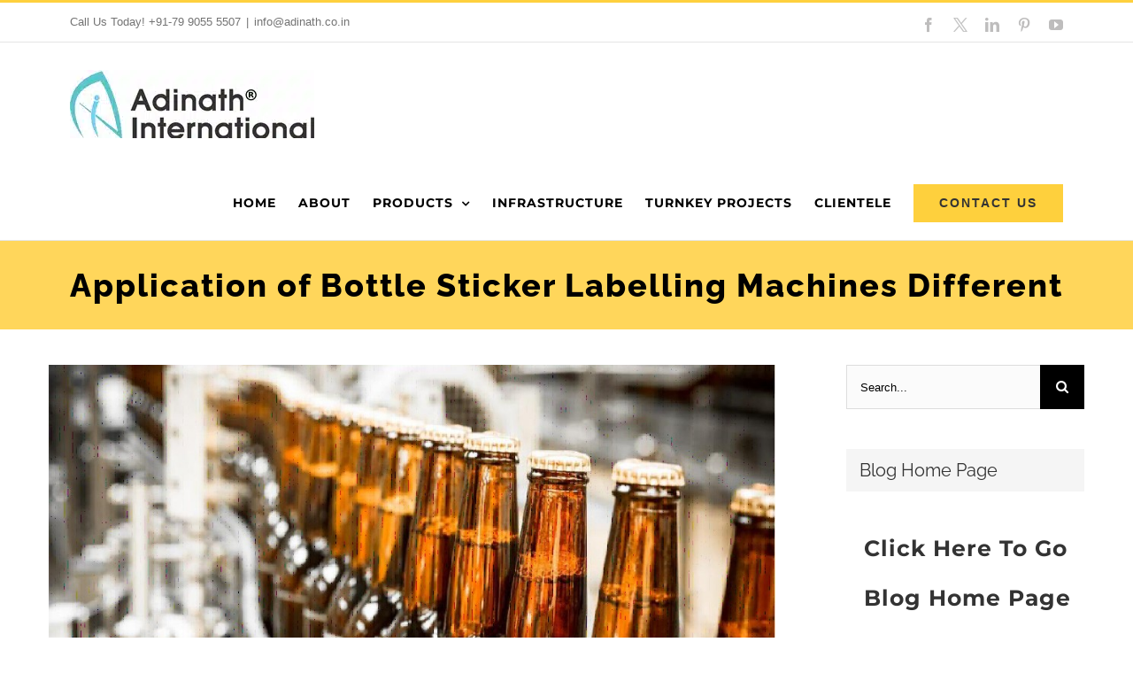

--- FILE ---
content_type: text/html; charset=UTF-8
request_url: https://www.adinath.co.in/application-of-bottle-sticker-labelling-machines-different/
body_size: 36052
content:
<!DOCTYPE html>
<html class="avada-html-layout-wide avada-html-header-position-top" dir="ltr" lang="en-US" prefix="og: https://ogp.me/ns#" prefix="og: http://ogp.me/ns# fb: http://ogp.me/ns/fb#">
<head><meta http-equiv="Content-Type" content="text/html; charset=utf-8"/><script>if(navigator.userAgent.match(/MSIE|Internet Explorer/i)||navigator.userAgent.match(/Trident\/7\..*?rv:11/i)){var href=document.location.href;if(!href.match(/[?&]nowprocket/)){if(href.indexOf("?")==-1){if(href.indexOf("#")==-1){document.location.href=href+"?nowprocket=1"}else{document.location.href=href.replace("#","?nowprocket=1#")}}else{if(href.indexOf("#")==-1){document.location.href=href+"&nowprocket=1"}else{document.location.href=href.replace("#","&nowprocket=1#")}}}}</script><script>class RocketLazyLoadScripts{constructor(){this.triggerEvents=["keydown","mousedown","mousemove","touchmove","touchstart","touchend","wheel"],this.userEventHandler=this._triggerListener.bind(this),this.touchStartHandler=this._onTouchStart.bind(this),this.touchMoveHandler=this._onTouchMove.bind(this),this.touchEndHandler=this._onTouchEnd.bind(this),this.clickHandler=this._onClick.bind(this),this.interceptedClicks=[],window.addEventListener("pageshow",(e=>{this.persisted=e.persisted})),window.addEventListener("DOMContentLoaded",(()=>{this._preconnect3rdParties()})),this.delayedScripts={normal:[],async:[],defer:[]},this.allJQueries=[]}_addUserInteractionListener(e){document.hidden?e._triggerListener():(this.triggerEvents.forEach((t=>window.addEventListener(t,e.userEventHandler,{passive:!0}))),window.addEventListener("touchstart",e.touchStartHandler,{passive:!0}),window.addEventListener("mousedown",e.touchStartHandler),document.addEventListener("visibilitychange",e.userEventHandler))}_removeUserInteractionListener(){this.triggerEvents.forEach((e=>window.removeEventListener(e,this.userEventHandler,{passive:!0}))),document.removeEventListener("visibilitychange",this.userEventHandler)}_onTouchStart(e){"HTML"!==e.target.tagName&&(window.addEventListener("touchend",this.touchEndHandler),window.addEventListener("mouseup",this.touchEndHandler),window.addEventListener("touchmove",this.touchMoveHandler,{passive:!0}),window.addEventListener("mousemove",this.touchMoveHandler),e.target.addEventListener("click",this.clickHandler),this._renameDOMAttribute(e.target,"onclick","rocket-onclick"))}_onTouchMove(e){window.removeEventListener("touchend",this.touchEndHandler),window.removeEventListener("mouseup",this.touchEndHandler),window.removeEventListener("touchmove",this.touchMoveHandler,{passive:!0}),window.removeEventListener("mousemove",this.touchMoveHandler),e.target.removeEventListener("click",this.clickHandler),this._renameDOMAttribute(e.target,"rocket-onclick","onclick")}_onTouchEnd(e){window.removeEventListener("touchend",this.touchEndHandler),window.removeEventListener("mouseup",this.touchEndHandler),window.removeEventListener("touchmove",this.touchMoveHandler,{passive:!0}),window.removeEventListener("mousemove",this.touchMoveHandler)}_onClick(e){e.target.removeEventListener("click",this.clickHandler),this._renameDOMAttribute(e.target,"rocket-onclick","onclick"),this.interceptedClicks.push(e),e.preventDefault(),e.stopPropagation(),e.stopImmediatePropagation()}_replayClicks(){window.removeEventListener("touchstart",this.touchStartHandler,{passive:!0}),window.removeEventListener("mousedown",this.touchStartHandler),this.interceptedClicks.forEach((e=>{e.target.dispatchEvent(new MouseEvent("click",{view:e.view,bubbles:!0,cancelable:!0}))}))}_renameDOMAttribute(e,t,n){e.hasAttribute&&e.hasAttribute(t)&&(event.target.setAttribute(n,event.target.getAttribute(t)),event.target.removeAttribute(t))}_triggerListener(){this._removeUserInteractionListener(this),"loading"===document.readyState?document.addEventListener("DOMContentLoaded",this._loadEverythingNow.bind(this)):this._loadEverythingNow()}_preconnect3rdParties(){let e=[];document.querySelectorAll("script[type=rocketlazyloadscript]").forEach((t=>{if(t.hasAttribute("src")){const n=new URL(t.src).origin;n!==location.origin&&e.push({src:n,crossOrigin:t.crossOrigin||"module"===t.getAttribute("data-rocket-type")})}})),e=[...new Map(e.map((e=>[JSON.stringify(e),e]))).values()],this._batchInjectResourceHints(e,"preconnect")}async _loadEverythingNow(){this.lastBreath=Date.now(),this._delayEventListeners(),this._delayJQueryReady(this),this._handleDocumentWrite(),this._registerAllDelayedScripts(),this._preloadAllScripts(),await this._loadScriptsFromList(this.delayedScripts.normal),await this._loadScriptsFromList(this.delayedScripts.defer),await this._loadScriptsFromList(this.delayedScripts.async);try{await this._triggerDOMContentLoaded(),await this._triggerWindowLoad()}catch(e){}window.dispatchEvent(new Event("rocket-allScriptsLoaded")),this._replayClicks()}_registerAllDelayedScripts(){document.querySelectorAll("script[type=rocketlazyloadscript]").forEach((e=>{e.hasAttribute("src")?e.hasAttribute("async")&&!1!==e.async?this.delayedScripts.async.push(e):e.hasAttribute("defer")&&!1!==e.defer||"module"===e.getAttribute("data-rocket-type")?this.delayedScripts.defer.push(e):this.delayedScripts.normal.push(e):this.delayedScripts.normal.push(e)}))}async _transformScript(e){return await this._littleBreath(),new Promise((t=>{const n=document.createElement("script");[...e.attributes].forEach((e=>{let t=e.nodeName;"type"!==t&&("data-rocket-type"===t&&(t="type"),n.setAttribute(t,e.nodeValue))})),e.hasAttribute("src")?(n.addEventListener("load",t),n.addEventListener("error",t)):(n.text=e.text,t());try{e.parentNode.replaceChild(n,e)}catch(e){t()}}))}async _loadScriptsFromList(e){const t=e.shift();return t?(await this._transformScript(t),this._loadScriptsFromList(e)):Promise.resolve()}_preloadAllScripts(){this._batchInjectResourceHints([...this.delayedScripts.normal,...this.delayedScripts.defer,...this.delayedScripts.async],"preload")}_batchInjectResourceHints(e,t){var n=document.createDocumentFragment();e.forEach((e=>{if(e.src){const i=document.createElement("link");i.href=e.src,i.rel=t,"preconnect"!==t&&(i.as="script"),e.getAttribute&&"module"===e.getAttribute("data-rocket-type")&&(i.crossOrigin=!0),e.crossOrigin&&(i.crossOrigin=e.crossOrigin),n.appendChild(i)}})),document.head.appendChild(n)}_delayEventListeners(){let e={};function t(t,n){!function(t){function n(n){return e[t].eventsToRewrite.indexOf(n)>=0?"rocket-"+n:n}e[t]||(e[t]={originalFunctions:{add:t.addEventListener,remove:t.removeEventListener},eventsToRewrite:[]},t.addEventListener=function(){arguments[0]=n(arguments[0]),e[t].originalFunctions.add.apply(t,arguments)},t.removeEventListener=function(){arguments[0]=n(arguments[0]),e[t].originalFunctions.remove.apply(t,arguments)})}(t),e[t].eventsToRewrite.push(n)}function n(e,t){let n=e[t];Object.defineProperty(e,t,{get:()=>n||function(){},set(i){e["rocket"+t]=n=i}})}t(document,"DOMContentLoaded"),t(window,"DOMContentLoaded"),t(window,"load"),t(window,"pageshow"),t(document,"readystatechange"),n(document,"onreadystatechange"),n(window,"onload"),n(window,"onpageshow")}_delayJQueryReady(e){let t=window.jQuery;Object.defineProperty(window,"jQuery",{get:()=>t,set(n){if(n&&n.fn&&!e.allJQueries.includes(n)){n.fn.ready=n.fn.init.prototype.ready=function(t){e.domReadyFired?t.bind(document)(n):document.addEventListener("rocket-DOMContentLoaded",(()=>t.bind(document)(n)))};const t=n.fn.on;n.fn.on=n.fn.init.prototype.on=function(){if(this[0]===window){function e(e){return e.split(" ").map((e=>"load"===e||0===e.indexOf("load.")?"rocket-jquery-load":e)).join(" ")}"string"==typeof arguments[0]||arguments[0]instanceof String?arguments[0]=e(arguments[0]):"object"==typeof arguments[0]&&Object.keys(arguments[0]).forEach((t=>{delete Object.assign(arguments[0],{[e(t)]:arguments[0][t]})[t]}))}return t.apply(this,arguments),this},e.allJQueries.push(n)}t=n}})}async _triggerDOMContentLoaded(){this.domReadyFired=!0,await this._littleBreath(),document.dispatchEvent(new Event("rocket-DOMContentLoaded")),await this._littleBreath(),window.dispatchEvent(new Event("rocket-DOMContentLoaded")),await this._littleBreath(),document.dispatchEvent(new Event("rocket-readystatechange")),await this._littleBreath(),document.rocketonreadystatechange&&document.rocketonreadystatechange()}async _triggerWindowLoad(){await this._littleBreath(),window.dispatchEvent(new Event("rocket-load")),await this._littleBreath(),window.rocketonload&&window.rocketonload(),await this._littleBreath(),this.allJQueries.forEach((e=>e(window).trigger("rocket-jquery-load"))),await this._littleBreath();const e=new Event("rocket-pageshow");e.persisted=this.persisted,window.dispatchEvent(e),await this._littleBreath(),window.rocketonpageshow&&window.rocketonpageshow({persisted:this.persisted})}_handleDocumentWrite(){const e=new Map;document.write=document.writeln=function(t){const n=document.currentScript,i=document.createRange(),r=n.parentElement;let o=e.get(n);void 0===o&&(o=n.nextSibling,e.set(n,o));const s=document.createDocumentFragment();i.setStart(s,0),s.appendChild(i.createContextualFragment(t)),r.insertBefore(s,o)}}async _littleBreath(){Date.now()-this.lastBreath>45&&(await this._requestAnimFrame(),this.lastBreath=Date.now())}async _requestAnimFrame(){return document.hidden?new Promise((e=>setTimeout(e))):new Promise((e=>requestAnimationFrame(e)))}static run(){const e=new RocketLazyLoadScripts;e._addUserInteractionListener(e)}}RocketLazyLoadScripts.run();</script>
    <!-- Google Tag Manager -->
<script type="rocketlazyloadscript">(function(w,d,s,l,i){w[l]=w[l]||[];w[l].push({'gtm.start':
new Date().getTime(),event:'gtm.js'});var f=d.getElementsByTagName(s)[0],
j=d.createElement(s),dl=l!='dataLayer'?'&l='+l:'';j.async=true;j.src=
'https://www.googletagmanager.com/gtm.js?id='+i+dl;f.parentNode.insertBefore(j,f);
})(window,document,'script','dataLayer','GTM-KB3VG3V');</script>
<!-- End Google Tag Manager -->
	<meta http-equiv="X-UA-Compatible" content="IE=edge" />
	
	<meta name="viewport" content="width=device-width, initial-scale=1" />
	<title>Application of Bottle Sticker Labelling Machines Different</title>

		<!-- All in One SEO Pro 4.7.8 - aioseo.com -->
	<meta name="description" content="A bottle labeler may assist you in applying your company&#039;s sticker on Bottle Sticker Labelling and vials of all shapes and sizes using cutting-edge technology." />
	<meta name="robots" content="max-image-preview:large" />
	<meta name="author" content="adinath"/>
	<meta name="yandex-verification" content="6f725a3c798f7062" />
	<link rel="canonical" href="https://www.adinath.co.in/application-of-bottle-sticker-labelling-machines-different/" />
	<meta name="generator" content="All in One SEO Pro (AIOSEO) 4.7.8" />
		<meta property="og:locale" content="en_US" />
		<meta property="og:site_name" content="Adinath International - Machinery for Pharmaceutical, Biotech, Cosmetic and Fine Chemicals Industry" />
		<meta property="og:type" content="article" />
		<meta property="og:title" content="Application of Bottle Sticker Labelling Machines Different" />
		<meta property="og:description" content="A bottle labeler may assist you in applying your company&#039;s sticker on Bottle Sticker Labelling and vials of all shapes and sizes using cutting-edge technology." />
		<meta property="og:url" content="https://www.adinath.co.in/application-of-bottle-sticker-labelling-machines-different/" />
		<meta property="article:published_time" content="2023-04-01T06:09:33+00:00" />
		<meta property="article:modified_time" content="2024-08-28T08:24:16+00:00" />
		<meta property="article:publisher" content="https://www.facebook.com/AdinathInternational" />
		<meta name="twitter:card" content="summary" />
		<meta name="twitter:site" content="@adinathintl" />
		<meta name="twitter:title" content="Application of Bottle Sticker Labelling Machines Different" />
		<meta name="twitter:description" content="A bottle labeler may assist you in applying your company&#039;s sticker on Bottle Sticker Labelling and vials of all shapes and sizes using cutting-edge technology." />
		<meta name="twitter:creator" content="@adinathintl" />
		<script type="application/ld+json" class="aioseo-schema">
			{"@context":"https:\/\/schema.org","@graph":[{"@type":"BreadcrumbList","@id":"https:\/\/www.adinath.co.in\/application-of-bottle-sticker-labelling-machines-different\/#breadcrumblist","itemListElement":[{"@type":"ListItem","@id":"https:\/\/www.adinath.co.in\/#listItem","position":1,"name":"Home","item":"https:\/\/www.adinath.co.in\/","nextItem":{"@type":"ListItem","@id":"https:\/\/www.adinath.co.in\/application-of-bottle-sticker-labelling-machines-different\/#listItem","name":"Application of Bottle Sticker Labelling Machines Different"}},{"@type":"ListItem","@id":"https:\/\/www.adinath.co.in\/application-of-bottle-sticker-labelling-machines-different\/#listItem","position":2,"name":"Application of Bottle Sticker Labelling Machines Different","previousItem":{"@type":"ListItem","@id":"https:\/\/www.adinath.co.in\/#listItem","name":"Home"}}]},{"@type":"Organization","@id":"https:\/\/www.adinath.co.in\/#organization","name":"Adinath International","description":"Machinery for Pharmaceutical, Biotech, Cosmetic and Fine Chemicals Industry","url":"https:\/\/www.adinath.co.in\/","telephone":"+917990555507","foundingDate":"1998-04-14","numberOfEmployees":{"@type":"QuantitativeValue","value":30},"logo":{"@type":"ImageObject","url":"https:\/\/www.adinath.co.in\/wp-content\/uploads\/2022\/03\/Mat-Card-11.jpg","@id":"https:\/\/www.adinath.co.in\/application-of-bottle-sticker-labelling-machines-different\/#organizationLogo","width":279,"height":365,"caption":"Adinath International"},"image":{"@id":"https:\/\/www.adinath.co.in\/application-of-bottle-sticker-labelling-machines-different\/#organizationLogo"},"sameAs":["https:\/\/www.facebook.com\/AdinathInternational","https:\/\/twitter.com\/adinathintl","https:\/\/in.pinterest.com\/adinathindia\/","https:\/\/www.youtube.com\/channel\/UCltvgwKZSHEd372uMSZ79cg","https:\/\/www.linkedin.com\/company\/adinath-international\/about\/"]},{"@type":"Person","@id":"https:\/\/www.adinath.co.in\/author\/adinath\/#author","url":"https:\/\/www.adinath.co.in\/author\/adinath\/","name":"adinath","image":{"@type":"ImageObject","@id":"https:\/\/www.adinath.co.in\/application-of-bottle-sticker-labelling-machines-different\/#authorImage","url":"https:\/\/secure.gravatar.com\/avatar\/b98f20de7f8861d1a8e3cf3e84656c4a80eaef0f7ab36994297e3af0fc96fee7?s=96&d=mm&r=g","width":96,"height":96,"caption":"adinath"}},{"@type":"WebPage","@id":"https:\/\/www.adinath.co.in\/application-of-bottle-sticker-labelling-machines-different\/#webpage","url":"https:\/\/www.adinath.co.in\/application-of-bottle-sticker-labelling-machines-different\/","name":"Application of Bottle Sticker Labelling Machines Different","description":"A bottle labeler may assist you in applying your company's sticker on Bottle Sticker Labelling and vials of all shapes and sizes using cutting-edge technology.","inLanguage":"en-US","isPartOf":{"@id":"https:\/\/www.adinath.co.in\/#website"},"breadcrumb":{"@id":"https:\/\/www.adinath.co.in\/application-of-bottle-sticker-labelling-machines-different\/#breadcrumblist"},"author":{"@id":"https:\/\/www.adinath.co.in\/author\/adinath\/#author"},"creator":{"@id":"https:\/\/www.adinath.co.in\/author\/adinath\/#author"},"image":{"@type":"ImageObject","url":"https:\/\/www.adinath.co.in\/wp-content\/uploads\/2023\/04\/bottle-filling.jpg","@id":"https:\/\/www.adinath.co.in\/application-of-bottle-sticker-labelling-machines-different\/#mainImage","width":955,"height":712,"caption":"Filling and Closing Machines"},"primaryImageOfPage":{"@id":"https:\/\/www.adinath.co.in\/application-of-bottle-sticker-labelling-machines-different\/#mainImage"},"datePublished":"2023-04-01T06:09:33+00:00","dateModified":"2024-08-28T08:24:16+00:00"},{"@type":"WebSite","@id":"https:\/\/www.adinath.co.in\/#website","url":"https:\/\/www.adinath.co.in\/","name":"Adinath International","description":"Machinery for Pharmaceutical, Biotech, Cosmetic and Fine Chemicals Industry","inLanguage":"en-US","publisher":{"@id":"https:\/\/www.adinath.co.in\/#organization"}}]}
		</script>
		<!-- All in One SEO Pro -->

<link rel="alternate" type="application/rss+xml" title="Adinath International &raquo; Feed" href="https://www.adinath.co.in/feed/" />
<link rel="alternate" type="application/rss+xml" title="Adinath International &raquo; Comments Feed" href="https://www.adinath.co.in/comments/feed/" />
<link rel="alternate" type="text/calendar" title="Adinath International &raquo; iCal Feed" href="https://www.adinath.co.in/events/?ical=1" />
					<link rel="shortcut icon" href="https://www.adinath.co.in/wp-content/uploads/2021/06/favicon-32x32-1.png" type="image/x-icon" />
		
					<!-- Apple Touch Icon -->
			<link rel="apple-touch-icon" sizes="180x180" href="https://www.adinath.co.in/wp-content/uploads/2021/06/apple-icon-180x180-1.png">
		
					<!-- Android Icon -->
			<link rel="icon" sizes="192x192" href="https://www.adinath.co.in/wp-content/uploads/2021/06/apple-icon-120x120-1.png">
		
					<!-- MS Edge Icon -->
			<meta name="msapplication-TileImage" content="https://www.adinath.co.in/wp-content/uploads/2021/06/apple-icon-152x152-1.png">
				<link rel="alternate" type="application/rss+xml" title="Adinath International &raquo; Application of Bottle Sticker Labelling Machines Different Comments Feed" href="https://www.adinath.co.in/application-of-bottle-sticker-labelling-machines-different/feed/" />
<link rel="alternate" title="oEmbed (JSON)" type="application/json+oembed" href="https://www.adinath.co.in/wp-json/oembed/1.0/embed?url=https%3A%2F%2Fwww.adinath.co.in%2Fapplication-of-bottle-sticker-labelling-machines-different%2F" />
<link rel="alternate" title="oEmbed (XML)" type="text/xml+oembed" href="https://www.adinath.co.in/wp-json/oembed/1.0/embed?url=https%3A%2F%2Fwww.adinath.co.in%2Fapplication-of-bottle-sticker-labelling-machines-different%2F&#038;format=xml" />
		<!-- This site uses the Google Analytics by MonsterInsights plugin v9.2.2 - Using Analytics tracking - https://www.monsterinsights.com/ -->
							<script type="rocketlazyloadscript" src="//www.googletagmanager.com/gtag/js?id=G-2FL1LM9ZHE"  data-cfasync="false" data-wpfc-render="false" data-rocket-type="text/javascript" async></script>
			<script type="rocketlazyloadscript" data-cfasync="false" data-wpfc-render="false" data-rocket-type="text/javascript">
				var mi_version = '9.2.2';
				var mi_track_user = true;
				var mi_no_track_reason = '';
								var MonsterInsightsDefaultLocations = {"page_location":"https:\/\/www.adinath.co.in\/application-of-bottle-sticker-labelling-machines-different\/"};
				if ( typeof MonsterInsightsPrivacyGuardFilter === 'function' ) {
					var MonsterInsightsLocations = (typeof MonsterInsightsExcludeQuery === 'object') ? MonsterInsightsPrivacyGuardFilter( MonsterInsightsExcludeQuery ) : MonsterInsightsPrivacyGuardFilter( MonsterInsightsDefaultLocations );
				} else {
					var MonsterInsightsLocations = (typeof MonsterInsightsExcludeQuery === 'object') ? MonsterInsightsExcludeQuery : MonsterInsightsDefaultLocations;
				}

								var disableStrs = [
										'ga-disable-G-2FL1LM9ZHE',
									];

				/* Function to detect opted out users */
				function __gtagTrackerIsOptedOut() {
					for (var index = 0; index < disableStrs.length; index++) {
						if (document.cookie.indexOf(disableStrs[index] + '=true') > -1) {
							return true;
						}
					}

					return false;
				}

				/* Disable tracking if the opt-out cookie exists. */
				if (__gtagTrackerIsOptedOut()) {
					for (var index = 0; index < disableStrs.length; index++) {
						window[disableStrs[index]] = true;
					}
				}

				/* Opt-out function */
				function __gtagTrackerOptout() {
					for (var index = 0; index < disableStrs.length; index++) {
						document.cookie = disableStrs[index] + '=true; expires=Thu, 31 Dec 2099 23:59:59 UTC; path=/';
						window[disableStrs[index]] = true;
					}
				}

				if ('undefined' === typeof gaOptout) {
					function gaOptout() {
						__gtagTrackerOptout();
					}
				}
								window.dataLayer = window.dataLayer || [];

				window.MonsterInsightsDualTracker = {
					helpers: {},
					trackers: {},
				};
				if (mi_track_user) {
					function __gtagDataLayer() {
						dataLayer.push(arguments);
					}

					function __gtagTracker(type, name, parameters) {
						if (!parameters) {
							parameters = {};
						}

						if (parameters.send_to) {
							__gtagDataLayer.apply(null, arguments);
							return;
						}

						if (type === 'event') {
														parameters.send_to = monsterinsights_frontend.v4_id;
							var hookName = name;
							if (typeof parameters['event_category'] !== 'undefined') {
								hookName = parameters['event_category'] + ':' + name;
							}

							if (typeof MonsterInsightsDualTracker.trackers[hookName] !== 'undefined') {
								MonsterInsightsDualTracker.trackers[hookName](parameters);
							} else {
								__gtagDataLayer('event', name, parameters);
							}
							
						} else {
							__gtagDataLayer.apply(null, arguments);
						}
					}

					__gtagTracker('js', new Date());
					__gtagTracker('set', {
						'developer_id.dZGIzZG': true,
											});
					if ( MonsterInsightsLocations.page_location ) {
						__gtagTracker('set', MonsterInsightsLocations);
					}
										__gtagTracker('config', 'G-2FL1LM9ZHE', {"forceSSL":"true","link_attribution":"true"} );
															window.gtag = __gtagTracker;										(function () {
						/* https://developers.google.com/analytics/devguides/collection/analyticsjs/ */
						/* ga and __gaTracker compatibility shim. */
						var noopfn = function () {
							return null;
						};
						var newtracker = function () {
							return new Tracker();
						};
						var Tracker = function () {
							return null;
						};
						var p = Tracker.prototype;
						p.get = noopfn;
						p.set = noopfn;
						p.send = function () {
							var args = Array.prototype.slice.call(arguments);
							args.unshift('send');
							__gaTracker.apply(null, args);
						};
						var __gaTracker = function () {
							var len = arguments.length;
							if (len === 0) {
								return;
							}
							var f = arguments[len - 1];
							if (typeof f !== 'object' || f === null || typeof f.hitCallback !== 'function') {
								if ('send' === arguments[0]) {
									var hitConverted, hitObject = false, action;
									if ('event' === arguments[1]) {
										if ('undefined' !== typeof arguments[3]) {
											hitObject = {
												'eventAction': arguments[3],
												'eventCategory': arguments[2],
												'eventLabel': arguments[4],
												'value': arguments[5] ? arguments[5] : 1,
											}
										}
									}
									if ('pageview' === arguments[1]) {
										if ('undefined' !== typeof arguments[2]) {
											hitObject = {
												'eventAction': 'page_view',
												'page_path': arguments[2],
											}
										}
									}
									if (typeof arguments[2] === 'object') {
										hitObject = arguments[2];
									}
									if (typeof arguments[5] === 'object') {
										Object.assign(hitObject, arguments[5]);
									}
									if ('undefined' !== typeof arguments[1].hitType) {
										hitObject = arguments[1];
										if ('pageview' === hitObject.hitType) {
											hitObject.eventAction = 'page_view';
										}
									}
									if (hitObject) {
										action = 'timing' === arguments[1].hitType ? 'timing_complete' : hitObject.eventAction;
										hitConverted = mapArgs(hitObject);
										__gtagTracker('event', action, hitConverted);
									}
								}
								return;
							}

							function mapArgs(args) {
								var arg, hit = {};
								var gaMap = {
									'eventCategory': 'event_category',
									'eventAction': 'event_action',
									'eventLabel': 'event_label',
									'eventValue': 'event_value',
									'nonInteraction': 'non_interaction',
									'timingCategory': 'event_category',
									'timingVar': 'name',
									'timingValue': 'value',
									'timingLabel': 'event_label',
									'page': 'page_path',
									'location': 'page_location',
									'title': 'page_title',
									'referrer' : 'page_referrer',
								};
								for (arg in args) {
																		if (!(!args.hasOwnProperty(arg) || !gaMap.hasOwnProperty(arg))) {
										hit[gaMap[arg]] = args[arg];
									} else {
										hit[arg] = args[arg];
									}
								}
								return hit;
							}

							try {
								f.hitCallback();
							} catch (ex) {
							}
						};
						__gaTracker.create = newtracker;
						__gaTracker.getByName = newtracker;
						__gaTracker.getAll = function () {
							return [];
						};
						__gaTracker.remove = noopfn;
						__gaTracker.loaded = true;
						window['__gaTracker'] = __gaTracker;
					})();
									} else {
										console.log("");
					(function () {
						function __gtagTracker() {
							return null;
						}

						window['__gtagTracker'] = __gtagTracker;
						window['gtag'] = __gtagTracker;
					})();
									}
			</script>
				<!-- / Google Analytics by MonsterInsights -->
		<style id='wp-img-auto-sizes-contain-inline-css' type='text/css'>
img:is([sizes=auto i],[sizes^="auto," i]){contain-intrinsic-size:3000px 1500px}
/*# sourceURL=wp-img-auto-sizes-contain-inline-css */
</style>
<link data-minify="1" rel='stylesheet' id='ht_ctc_main_css-css' href='https://www.adinath.co.in/wp-content/cache/min/1/wp-content/plugins/click-to-chat-for-whatsapp/new/inc/assets/css/main.css?ver=1722677236' type='text/css' media='all' />
<link data-minify="1" rel='stylesheet' id='contact-form-7-css' href='https://www.adinath.co.in/wp-content/cache/min/1/wp-content/plugins/contact-form-7/includes/css/styles.css?ver=1722677236' type='text/css' media='all' />
<link data-minify="1" rel='stylesheet' id='gwts-gwl-lightslider-css-css' href='https://www.adinath.co.in/wp-content/cache/min/1/wp-content/plugins/gallery-with-thumbnail-slider/includes/css/lightslider.css?ver=1722677236' type='text/css' media='all' />
<link data-minify="1" rel='stylesheet' id='gwts-gwl-style-css-css' href='https://www.adinath.co.in/wp-content/cache/min/1/wp-content/plugins/gallery-with-thumbnail-slider/includes/css/gwts-style.css?ver=1722677236' type='text/css' media='all' />
<link data-minify="1" rel='stylesheet' id='gwts-gwl-lightgal-css-css' href='https://www.adinath.co.in/wp-content/cache/min/1/wp-content/plugins/gallery-with-thumbnail-slider/includes/css/lightgallery.css?ver=1722677236' type='text/css' media='all' />
<link data-minify="1" rel='stylesheet' id='rs-plugin-settings-css' href='https://www.adinath.co.in/wp-content/cache/min/1/wp-content/plugins/revslider/public/assets/css/rs6.css?ver=1722677236' type='text/css' media='all' />
<style id='rs-plugin-settings-inline-css' type='text/css'>
#rs-demo-id {}
/*# sourceURL=rs-plugin-settings-inline-css */
</style>
<link data-minify="1" rel='stylesheet' id='jvcf7_client_css-css' href='https://www.adinath.co.in/wp-content/cache/min/1/wp-content/plugins/jquery-validation-for-contact-form-7/includes/assets/css/jvcf7_client.css?ver=1722677236' type='text/css' media='all' />
<link data-minify="1" rel='stylesheet' id='fusion-dynamic-css-css' href='https://www.adinath.co.in/wp-content/cache/min/1/wp-content/uploads/fusion-styles/b8298f01c0c7d9bb98664f38dd6d5797.min.css?ver=1737745157' type='text/css' media='all' />
<style id='rocket-lazyload-inline-css' type='text/css'>
.rll-youtube-player{position:relative;padding-bottom:56.23%;height:0;overflow:hidden;max-width:100%;}.rll-youtube-player:focus-within{outline: 2px solid currentColor;outline-offset: 5px;}.rll-youtube-player iframe{position:absolute;top:0;left:0;width:100%;height:100%;z-index:100;background:0 0}.rll-youtube-player img{bottom:0;display:block;left:0;margin:auto;max-width:100%;width:100%;position:absolute;right:0;top:0;border:none;height:auto;-webkit-transition:.4s all;-moz-transition:.4s all;transition:.4s all}.rll-youtube-player img:hover{-webkit-filter:brightness(75%)}.rll-youtube-player .play{height:100%;width:100%;left:0;top:0;position:absolute;background:url(https://www.adinath.co.in/wp-content/plugins/wp-rocket/assets/img/youtube.png) no-repeat center;background-color: transparent !important;cursor:pointer;border:none;}
/*# sourceURL=rocket-lazyload-inline-css */
</style>
<script type="rocketlazyloadscript" data-rocket-type="text/javascript" src="https://www.adinath.co.in/wp-includes/js/jquery/jquery.min.js?ver=3.7.1" id="jquery-core-js"></script>
<script type="rocketlazyloadscript" data-rocket-type="text/javascript" src="https://www.adinath.co.in/wp-content/plugins/google-analytics-for-wordpress/assets/js/frontend-gtag.min.js?ver=9.2.2" id="monsterinsights-frontend-script-js" async="async" data-wp-strategy="async"></script>
<script data-cfasync="false" data-wpfc-render="false" type="text/javascript" id='monsterinsights-frontend-script-js-extra'>/* <![CDATA[ */
var monsterinsights_frontend = {"js_events_tracking":"true","download_extensions":"doc,pdf,ppt,zip,xls,docx,pptx,xlsx","inbound_paths":"[{\"path\":\"\\\/go\\\/\",\"label\":\"affiliate\"},{\"path\":\"\\\/recommend\\\/\",\"label\":\"affiliate\"}]","home_url":"https:\/\/www.adinath.co.in","hash_tracking":"false","v4_id":"G-2FL1LM9ZHE"};/* ]]> */
</script>
<script type="rocketlazyloadscript" data-rocket-type="text/javascript" src="https://www.adinath.co.in/wp-content/plugins/revslider/public/assets/js/rbtools.min.js?ver=6.4.8" id="tp-tools-js" defer></script>
<script type="rocketlazyloadscript" data-rocket-type="text/javascript" src="https://www.adinath.co.in/wp-content/plugins/revslider/public/assets/js/rs6.min.js?ver=6.4.11" id="revmin-js" defer></script>
<link rel="https://api.w.org/" href="https://www.adinath.co.in/wp-json/" /><link rel="alternate" title="JSON" type="application/json" href="https://www.adinath.co.in/wp-json/wp/v2/posts/11824" /><link rel="EditURI" type="application/rsd+xml" title="RSD" href="https://www.adinath.co.in/xmlrpc.php?rsd" />
<meta name="generator" content="WordPress 6.9" />
<link rel='shortlink' href='https://www.adinath.co.in/?p=11824' />
<script type="rocketlazyloadscript" language="javascript" data-rocket-type="text/javascript">
			 var style = document.createElement("style");
			 style.type = "text/css";
			 style.id = "antiClickjack";
			 if ("cssText" in style){
			   style.cssText = "body{display:none !important;}";
			 }else{
			   style.innerHTML = "body{display:none !important;}";
			}
			document.getElementsByTagName("head")[0].appendChild(style);

			if (top.document.domain === document.domain) {
			 var antiClickjack = document.getElementById("antiClickjack");
			 antiClickjack.parentNode.removeChild(antiClickjack);
			} else {
			 top.location = self.location;
			}
		  </script><meta name="tec-api-version" content="v1"><meta name="tec-api-origin" content="https://www.adinath.co.in"><link rel="alternate" href="https://www.adinath.co.in/wp-json/tribe/events/v1/" /><style type="text/css" id="css-fb-visibility">@media screen and (max-width: 640px){.fusion-no-small-visibility{display:none !important;}body .sm-text-align-center{text-align:center !important;}body .sm-text-align-left{text-align:left !important;}body .sm-text-align-right{text-align:right !important;}body .sm-flex-align-center{justify-content:center !important;}body .sm-flex-align-flex-start{justify-content:flex-start !important;}body .sm-flex-align-flex-end{justify-content:flex-end !important;}body .sm-mx-auto{margin-left:auto !important;margin-right:auto !important;}body .sm-ml-auto{margin-left:auto !important;}body .sm-mr-auto{margin-right:auto !important;}body .fusion-absolute-position-small{position:absolute;top:auto;width:100%;}.awb-sticky.awb-sticky-small{ position: sticky; top: var(--awb-sticky-offset,0); }}@media screen and (min-width: 641px) and (max-width: 1024px){.fusion-no-medium-visibility{display:none !important;}body .md-text-align-center{text-align:center !important;}body .md-text-align-left{text-align:left !important;}body .md-text-align-right{text-align:right !important;}body .md-flex-align-center{justify-content:center !important;}body .md-flex-align-flex-start{justify-content:flex-start !important;}body .md-flex-align-flex-end{justify-content:flex-end !important;}body .md-mx-auto{margin-left:auto !important;margin-right:auto !important;}body .md-ml-auto{margin-left:auto !important;}body .md-mr-auto{margin-right:auto !important;}body .fusion-absolute-position-medium{position:absolute;top:auto;width:100%;}.awb-sticky.awb-sticky-medium{ position: sticky; top: var(--awb-sticky-offset,0); }}@media screen and (min-width: 1025px){.fusion-no-large-visibility{display:none !important;}body .lg-text-align-center{text-align:center !important;}body .lg-text-align-left{text-align:left !important;}body .lg-text-align-right{text-align:right !important;}body .lg-flex-align-center{justify-content:center !important;}body .lg-flex-align-flex-start{justify-content:flex-start !important;}body .lg-flex-align-flex-end{justify-content:flex-end !important;}body .lg-mx-auto{margin-left:auto !important;margin-right:auto !important;}body .lg-ml-auto{margin-left:auto !important;}body .lg-mr-auto{margin-right:auto !important;}body .fusion-absolute-position-large{position:absolute;top:auto;width:100%;}.awb-sticky.awb-sticky-large{ position: sticky; top: var(--awb-sticky-offset,0); }}</style><meta name="generator" content="Powered by Slider Revolution 6.4.11 - responsive, Mobile-Friendly Slider Plugin for WordPress with comfortable drag and drop interface." />
<script type="rocketlazyloadscript" data-rocket-type="text/javascript">function setREVStartSize(e){
			//window.requestAnimationFrame(function() {				 
				window.RSIW = window.RSIW===undefined ? window.innerWidth : window.RSIW;	
				window.RSIH = window.RSIH===undefined ? window.innerHeight : window.RSIH;	
				try {								
					var pw = document.getElementById(e.c).parentNode.offsetWidth,
						newh;
					pw = pw===0 || isNaN(pw) ? window.RSIW : pw;
					e.tabw = e.tabw===undefined ? 0 : parseInt(e.tabw);
					e.thumbw = e.thumbw===undefined ? 0 : parseInt(e.thumbw);
					e.tabh = e.tabh===undefined ? 0 : parseInt(e.tabh);
					e.thumbh = e.thumbh===undefined ? 0 : parseInt(e.thumbh);
					e.tabhide = e.tabhide===undefined ? 0 : parseInt(e.tabhide);
					e.thumbhide = e.thumbhide===undefined ? 0 : parseInt(e.thumbhide);
					e.mh = e.mh===undefined || e.mh=="" || e.mh==="auto" ? 0 : parseInt(e.mh,0);		
					if(e.layout==="fullscreen" || e.l==="fullscreen") 						
						newh = Math.max(e.mh,window.RSIH);					
					else{					
						e.gw = Array.isArray(e.gw) ? e.gw : [e.gw];
						for (var i in e.rl) if (e.gw[i]===undefined || e.gw[i]===0) e.gw[i] = e.gw[i-1];					
						e.gh = e.el===undefined || e.el==="" || (Array.isArray(e.el) && e.el.length==0)? e.gh : e.el;
						e.gh = Array.isArray(e.gh) ? e.gh : [e.gh];
						for (var i in e.rl) if (e.gh[i]===undefined || e.gh[i]===0) e.gh[i] = e.gh[i-1];
											
						var nl = new Array(e.rl.length),
							ix = 0,						
							sl;					
						e.tabw = e.tabhide>=pw ? 0 : e.tabw;
						e.thumbw = e.thumbhide>=pw ? 0 : e.thumbw;
						e.tabh = e.tabhide>=pw ? 0 : e.tabh;
						e.thumbh = e.thumbhide>=pw ? 0 : e.thumbh;					
						for (var i in e.rl) nl[i] = e.rl[i]<window.RSIW ? 0 : e.rl[i];
						sl = nl[0];									
						for (var i in nl) if (sl>nl[i] && nl[i]>0) { sl = nl[i]; ix=i;}															
						var m = pw>(e.gw[ix]+e.tabw+e.thumbw) ? 1 : (pw-(e.tabw+e.thumbw)) / (e.gw[ix]);					
						newh =  (e.gh[ix] * m) + (e.tabh + e.thumbh);
					}				
					if(window.rs_init_css===undefined) window.rs_init_css = document.head.appendChild(document.createElement("style"));					
					document.getElementById(e.c).height = newh+"px";
					window.rs_init_css.innerHTML += "#"+e.c+"_wrapper { height: "+newh+"px }";				
				} catch(e){
					console.log("Failure at Presize of Slider:" + e)
				}					   
			//});
		  };</script>
		<style type="text/css" id="wp-custom-css">
			.title-heading-left.fusion-responsive-typography-calculated {
font-weight:bolder!important;}		</style>
				<script type="rocketlazyloadscript" data-rocket-type="text/javascript">
			var doc = document.documentElement;
			doc.setAttribute( 'data-useragent', navigator.userAgent );
		</script>
		<noscript><style id="rocket-lazyload-nojs-css">.rll-youtube-player, [data-lazy-src]{display:none !important;}</style></noscript><style id="wpforms-css-vars-root">
				:root {
					--wpforms-field-border-radius: 3px;
--wpforms-field-border-style: solid;
--wpforms-field-border-size: 1px;
--wpforms-field-background-color: #ffffff;
--wpforms-field-border-color: rgba( 0, 0, 0, 0.25 );
--wpforms-field-border-color-spare: rgba( 0, 0, 0, 0.25 );
--wpforms-field-text-color: rgba( 0, 0, 0, 0.7 );
--wpforms-field-menu-color: #ffffff;
--wpforms-label-color: rgba( 0, 0, 0, 0.85 );
--wpforms-label-sublabel-color: rgba( 0, 0, 0, 0.55 );
--wpforms-label-error-color: #d63637;
--wpforms-button-border-radius: 3px;
--wpforms-button-border-style: none;
--wpforms-button-border-size: 1px;
--wpforms-button-background-color: #066aab;
--wpforms-button-border-color: #066aab;
--wpforms-button-text-color: #ffffff;
--wpforms-page-break-color: #066aab;
--wpforms-background-image: none;
--wpforms-background-position: center center;
--wpforms-background-repeat: no-repeat;
--wpforms-background-size: cover;
--wpforms-background-width: 100px;
--wpforms-background-height: 100px;
--wpforms-background-color: rgba( 0, 0, 0, 0 );
--wpforms-background-url: none;
--wpforms-container-padding: 0px;
--wpforms-container-border-style: none;
--wpforms-container-border-width: 1px;
--wpforms-container-border-color: #000000;
--wpforms-container-border-radius: 3px;
--wpforms-field-size-input-height: 43px;
--wpforms-field-size-input-spacing: 15px;
--wpforms-field-size-font-size: 16px;
--wpforms-field-size-line-height: 19px;
--wpforms-field-size-padding-h: 14px;
--wpforms-field-size-checkbox-size: 16px;
--wpforms-field-size-sublabel-spacing: 5px;
--wpforms-field-size-icon-size: 1;
--wpforms-label-size-font-size: 16px;
--wpforms-label-size-line-height: 19px;
--wpforms-label-size-sublabel-font-size: 14px;
--wpforms-label-size-sublabel-line-height: 17px;
--wpforms-button-size-font-size: 17px;
--wpforms-button-size-height: 41px;
--wpforms-button-size-padding-h: 15px;
--wpforms-button-size-margin-top: 10px;
--wpforms-container-shadow-size-box-shadow: none;

				}
			</style>
	<style id='global-styles-inline-css' type='text/css'>
:root{--wp--preset--aspect-ratio--square: 1;--wp--preset--aspect-ratio--4-3: 4/3;--wp--preset--aspect-ratio--3-4: 3/4;--wp--preset--aspect-ratio--3-2: 3/2;--wp--preset--aspect-ratio--2-3: 2/3;--wp--preset--aspect-ratio--16-9: 16/9;--wp--preset--aspect-ratio--9-16: 9/16;--wp--preset--color--black: #000000;--wp--preset--color--cyan-bluish-gray: #abb8c3;--wp--preset--color--white: #ffffff;--wp--preset--color--pale-pink: #f78da7;--wp--preset--color--vivid-red: #cf2e2e;--wp--preset--color--luminous-vivid-orange: #ff6900;--wp--preset--color--luminous-vivid-amber: #fcb900;--wp--preset--color--light-green-cyan: #7bdcb5;--wp--preset--color--vivid-green-cyan: #00d084;--wp--preset--color--pale-cyan-blue: #8ed1fc;--wp--preset--color--vivid-cyan-blue: #0693e3;--wp--preset--color--vivid-purple: #9b51e0;--wp--preset--color--awb-color-1: #ffffff;--wp--preset--color--awb-color-2: #f5f5f5;--wp--preset--color--awb-color-3: #eae8e8;--wp--preset--color--awb-color-4: #e2e2e2;--wp--preset--color--awb-color-5: #fed03d;--wp--preset--color--awb-color-6: #747474;--wp--preset--color--awb-color-7: #333333;--wp--preset--color--awb-color-8: #000000;--wp--preset--color--awb-color-custom-10: #65bc7b;--wp--preset--color--awb-color-custom-11: #4a4e57;--wp--preset--color--awb-color-custom-12: #dddddd;--wp--preset--color--awb-color-custom-13: #212934;--wp--preset--color--awb-color-custom-14: #f2f3f5;--wp--preset--color--awb-color-custom-15: #e8e8e8;--wp--preset--color--awb-color-custom-16: #e5e5e5;--wp--preset--color--awb-color-custom-17: #f9f9fb;--wp--preset--color--awb-color-custom-18: rgba(235,234,234,0.8);--wp--preset--gradient--vivid-cyan-blue-to-vivid-purple: linear-gradient(135deg,rgb(6,147,227) 0%,rgb(155,81,224) 100%);--wp--preset--gradient--light-green-cyan-to-vivid-green-cyan: linear-gradient(135deg,rgb(122,220,180) 0%,rgb(0,208,130) 100%);--wp--preset--gradient--luminous-vivid-amber-to-luminous-vivid-orange: linear-gradient(135deg,rgb(252,185,0) 0%,rgb(255,105,0) 100%);--wp--preset--gradient--luminous-vivid-orange-to-vivid-red: linear-gradient(135deg,rgb(255,105,0) 0%,rgb(207,46,46) 100%);--wp--preset--gradient--very-light-gray-to-cyan-bluish-gray: linear-gradient(135deg,rgb(238,238,238) 0%,rgb(169,184,195) 100%);--wp--preset--gradient--cool-to-warm-spectrum: linear-gradient(135deg,rgb(74,234,220) 0%,rgb(151,120,209) 20%,rgb(207,42,186) 40%,rgb(238,44,130) 60%,rgb(251,105,98) 80%,rgb(254,248,76) 100%);--wp--preset--gradient--blush-light-purple: linear-gradient(135deg,rgb(255,206,236) 0%,rgb(152,150,240) 100%);--wp--preset--gradient--blush-bordeaux: linear-gradient(135deg,rgb(254,205,165) 0%,rgb(254,45,45) 50%,rgb(107,0,62) 100%);--wp--preset--gradient--luminous-dusk: linear-gradient(135deg,rgb(255,203,112) 0%,rgb(199,81,192) 50%,rgb(65,88,208) 100%);--wp--preset--gradient--pale-ocean: linear-gradient(135deg,rgb(255,245,203) 0%,rgb(182,227,212) 50%,rgb(51,167,181) 100%);--wp--preset--gradient--electric-grass: linear-gradient(135deg,rgb(202,248,128) 0%,rgb(113,206,126) 100%);--wp--preset--gradient--midnight: linear-gradient(135deg,rgb(2,3,129) 0%,rgb(40,116,252) 100%);--wp--preset--font-size--small: 11.25px;--wp--preset--font-size--medium: 20px;--wp--preset--font-size--large: 22.5px;--wp--preset--font-size--x-large: 42px;--wp--preset--font-size--normal: 15px;--wp--preset--font-size--xlarge: 30px;--wp--preset--font-size--huge: 45px;--wp--preset--spacing--20: 0.44rem;--wp--preset--spacing--30: 0.67rem;--wp--preset--spacing--40: 1rem;--wp--preset--spacing--50: 1.5rem;--wp--preset--spacing--60: 2.25rem;--wp--preset--spacing--70: 3.38rem;--wp--preset--spacing--80: 5.06rem;--wp--preset--shadow--natural: 6px 6px 9px rgba(0, 0, 0, 0.2);--wp--preset--shadow--deep: 12px 12px 50px rgba(0, 0, 0, 0.4);--wp--preset--shadow--sharp: 6px 6px 0px rgba(0, 0, 0, 0.2);--wp--preset--shadow--outlined: 6px 6px 0px -3px rgb(255, 255, 255), 6px 6px rgb(0, 0, 0);--wp--preset--shadow--crisp: 6px 6px 0px rgb(0, 0, 0);}:where(.is-layout-flex){gap: 0.5em;}:where(.is-layout-grid){gap: 0.5em;}body .is-layout-flex{display: flex;}.is-layout-flex{flex-wrap: wrap;align-items: center;}.is-layout-flex > :is(*, div){margin: 0;}body .is-layout-grid{display: grid;}.is-layout-grid > :is(*, div){margin: 0;}:where(.wp-block-columns.is-layout-flex){gap: 2em;}:where(.wp-block-columns.is-layout-grid){gap: 2em;}:where(.wp-block-post-template.is-layout-flex){gap: 1.25em;}:where(.wp-block-post-template.is-layout-grid){gap: 1.25em;}.has-black-color{color: var(--wp--preset--color--black) !important;}.has-cyan-bluish-gray-color{color: var(--wp--preset--color--cyan-bluish-gray) !important;}.has-white-color{color: var(--wp--preset--color--white) !important;}.has-pale-pink-color{color: var(--wp--preset--color--pale-pink) !important;}.has-vivid-red-color{color: var(--wp--preset--color--vivid-red) !important;}.has-luminous-vivid-orange-color{color: var(--wp--preset--color--luminous-vivid-orange) !important;}.has-luminous-vivid-amber-color{color: var(--wp--preset--color--luminous-vivid-amber) !important;}.has-light-green-cyan-color{color: var(--wp--preset--color--light-green-cyan) !important;}.has-vivid-green-cyan-color{color: var(--wp--preset--color--vivid-green-cyan) !important;}.has-pale-cyan-blue-color{color: var(--wp--preset--color--pale-cyan-blue) !important;}.has-vivid-cyan-blue-color{color: var(--wp--preset--color--vivid-cyan-blue) !important;}.has-vivid-purple-color{color: var(--wp--preset--color--vivid-purple) !important;}.has-black-background-color{background-color: var(--wp--preset--color--black) !important;}.has-cyan-bluish-gray-background-color{background-color: var(--wp--preset--color--cyan-bluish-gray) !important;}.has-white-background-color{background-color: var(--wp--preset--color--white) !important;}.has-pale-pink-background-color{background-color: var(--wp--preset--color--pale-pink) !important;}.has-vivid-red-background-color{background-color: var(--wp--preset--color--vivid-red) !important;}.has-luminous-vivid-orange-background-color{background-color: var(--wp--preset--color--luminous-vivid-orange) !important;}.has-luminous-vivid-amber-background-color{background-color: var(--wp--preset--color--luminous-vivid-amber) !important;}.has-light-green-cyan-background-color{background-color: var(--wp--preset--color--light-green-cyan) !important;}.has-vivid-green-cyan-background-color{background-color: var(--wp--preset--color--vivid-green-cyan) !important;}.has-pale-cyan-blue-background-color{background-color: var(--wp--preset--color--pale-cyan-blue) !important;}.has-vivid-cyan-blue-background-color{background-color: var(--wp--preset--color--vivid-cyan-blue) !important;}.has-vivid-purple-background-color{background-color: var(--wp--preset--color--vivid-purple) !important;}.has-black-border-color{border-color: var(--wp--preset--color--black) !important;}.has-cyan-bluish-gray-border-color{border-color: var(--wp--preset--color--cyan-bluish-gray) !important;}.has-white-border-color{border-color: var(--wp--preset--color--white) !important;}.has-pale-pink-border-color{border-color: var(--wp--preset--color--pale-pink) !important;}.has-vivid-red-border-color{border-color: var(--wp--preset--color--vivid-red) !important;}.has-luminous-vivid-orange-border-color{border-color: var(--wp--preset--color--luminous-vivid-orange) !important;}.has-luminous-vivid-amber-border-color{border-color: var(--wp--preset--color--luminous-vivid-amber) !important;}.has-light-green-cyan-border-color{border-color: var(--wp--preset--color--light-green-cyan) !important;}.has-vivid-green-cyan-border-color{border-color: var(--wp--preset--color--vivid-green-cyan) !important;}.has-pale-cyan-blue-border-color{border-color: var(--wp--preset--color--pale-cyan-blue) !important;}.has-vivid-cyan-blue-border-color{border-color: var(--wp--preset--color--vivid-cyan-blue) !important;}.has-vivid-purple-border-color{border-color: var(--wp--preset--color--vivid-purple) !important;}.has-vivid-cyan-blue-to-vivid-purple-gradient-background{background: var(--wp--preset--gradient--vivid-cyan-blue-to-vivid-purple) !important;}.has-light-green-cyan-to-vivid-green-cyan-gradient-background{background: var(--wp--preset--gradient--light-green-cyan-to-vivid-green-cyan) !important;}.has-luminous-vivid-amber-to-luminous-vivid-orange-gradient-background{background: var(--wp--preset--gradient--luminous-vivid-amber-to-luminous-vivid-orange) !important;}.has-luminous-vivid-orange-to-vivid-red-gradient-background{background: var(--wp--preset--gradient--luminous-vivid-orange-to-vivid-red) !important;}.has-very-light-gray-to-cyan-bluish-gray-gradient-background{background: var(--wp--preset--gradient--very-light-gray-to-cyan-bluish-gray) !important;}.has-cool-to-warm-spectrum-gradient-background{background: var(--wp--preset--gradient--cool-to-warm-spectrum) !important;}.has-blush-light-purple-gradient-background{background: var(--wp--preset--gradient--blush-light-purple) !important;}.has-blush-bordeaux-gradient-background{background: var(--wp--preset--gradient--blush-bordeaux) !important;}.has-luminous-dusk-gradient-background{background: var(--wp--preset--gradient--luminous-dusk) !important;}.has-pale-ocean-gradient-background{background: var(--wp--preset--gradient--pale-ocean) !important;}.has-electric-grass-gradient-background{background: var(--wp--preset--gradient--electric-grass) !important;}.has-midnight-gradient-background{background: var(--wp--preset--gradient--midnight) !important;}.has-small-font-size{font-size: var(--wp--preset--font-size--small) !important;}.has-medium-font-size{font-size: var(--wp--preset--font-size--medium) !important;}.has-large-font-size{font-size: var(--wp--preset--font-size--large) !important;}.has-x-large-font-size{font-size: var(--wp--preset--font-size--x-large) !important;}
/*# sourceURL=global-styles-inline-css */
</style>
</head>

<body class="wp-singular post-template-default single single-post postid-11824 single-format-standard wp-theme-Avada tribe-no-js has-sidebar fusion-image-hovers fusion-pagination-sizing fusion-button_type-flat fusion-button_span-no fusion-button_gradient-linear avada-image-rollover-circle-yes avada-image-rollover-yes avada-image-rollover-direction-center_vertical fusion-body ltr fusion-sticky-header no-tablet-sticky-header no-mobile-sticky-header fusion-disable-outline fusion-sub-menu-slide mobile-logo-pos-left layout-wide-mode avada-has-boxed-modal-shadow-none layout-scroll-offset-full avada-has-zero-margin-offset-top fusion-top-header menu-text-align-center mobile-menu-design-modern fusion-show-pagination-text fusion-header-layout-v2 avada-responsive avada-footer-fx-none avada-menu-highlight-style-arrow fusion-search-form-classic fusion-main-menu-search-dropdown fusion-avatar-square avada-sticky-shrinkage avada-dropdown-styles avada-blog-layout-grid avada-blog-archive-layout-grid avada-ec-not-100-width avada-ec-meta-layout-sidebar avada-header-shadow-no avada-menu-icon-position-left avada-has-megamenu-shadow avada-has-mainmenu-dropdown-divider avada-has-header-100-width avada-has-pagetitle-bg-full avada-has-megamenu-item-divider avada-has-100-footer avada-has-breadcrumb-mobile-hidden avada-has-titlebar-bar_and_content avada-social-full-transparent avada-has-pagination-padding avada-flyout-menu-direction-fade avada-ec-views-v2" data-awb-post-id="11824">
    <!-- Google Tag Manager (noscript) -->
<noscript><iframe src="https://www.googletagmanager.com/ns.html?id=GTM-KB3VG3V"
height="0" width="0" style="display:none;visibility:hidden"></iframe></noscript>
<!-- End Google Tag Manager (noscript) -->
		<a class="skip-link screen-reader-text" href="#content">Skip to content</a>

	<div id="boxed-wrapper">
		
		<div id="wrapper" class="fusion-wrapper">
			<div id="home" style="position:relative;top:-1px;"></div>
							
					
			<header class="fusion-header-wrapper">
				<div class="fusion-header-v2 fusion-logo-alignment fusion-logo-left fusion-sticky-menu- fusion-sticky-logo- fusion-mobile-logo-  fusion-mobile-menu-design-modern">
					
<div class="fusion-secondary-header">
	<div class="fusion-row">
					<div class="fusion-alignleft">
				<div class="fusion-contact-info"><span class="fusion-contact-info-phone-number">Call Us Today! <a href="tel:+91799055 5507">+91-79 9055 5507</a></span><span class="fusion-header-separator">|</span><span class="fusion-contact-info-email-address"><a href="/cdn-cgi/l/email-protection#107936332121202b36332120222b7f363326242b717436332120252b7e716436332120242b363324262b363329292b7f3e36332120252b7e">i&#110;&#102;o&#64;ad&#105;nat&#104;&#46;&#99;o.&#105;n</a></span></div>			</div>
							<div class="fusion-alignright">
				<div class="fusion-social-links-header"><div class="fusion-social-networks"><div class="fusion-social-networks-wrapper"><a  class="fusion-social-network-icon fusion-tooltip fusion-facebook awb-icon-facebook" style data-placement="bottom" data-title="Facebook" data-toggle="tooltip" title="Facebook" href="https://www.facebook.com/AdinathInternational" target="_blank" rel="noreferrer"><span class="screen-reader-text">Facebook</span></a><a  class="awb-custom-image custom fusion-social-network-icon fusion-tooltip fusion-custom awb-icon-custom" style="position:relative;" data-placement="bottom" data-title="Custom" data-toggle="tooltip" title="Custom" href="https://twitter.com/adinathintl" target="_blank" rel="noopener noreferrer"><span class="screen-reader-text">Custom</span><picture style="width:auto;">
<source type="image/webp" srcset="https://www.adinath.co.in/wp-content/uploads/2023/12/twitter-16x16-1.png.webp"/>
<img width="16" height="16" src="https://www.adinath.co.in/wp-content/uploads/2023/12/twitter-16x16-1.png" alt=""/>
</picture>
</a><a  class="fusion-social-network-icon fusion-tooltip fusion-linkedin awb-icon-linkedin" style data-placement="bottom" data-title="LinkedIn" data-toggle="tooltip" title="LinkedIn" href="https://www.linkedin.com/company/adinath-international/about/" target="_blank" rel="noopener noreferrer"><span class="screen-reader-text">LinkedIn</span></a><a  class="fusion-social-network-icon fusion-tooltip fusion-pinterest awb-icon-pinterest" style data-placement="bottom" data-title="Pinterest" data-toggle="tooltip" title="Pinterest" href="https://in.pinterest.com/adinathindia/" target="_blank" rel="noopener noreferrer"><span class="screen-reader-text">Pinterest</span></a><a  class="fusion-social-network-icon fusion-tooltip fusion-youtube awb-icon-youtube" style data-placement="bottom" data-title="YouTube" data-toggle="tooltip" title="YouTube" href="https://www.youtube.com/channel/UCltvgwKZSHEd372uMSZ79cg" target="_blank" rel="noopener noreferrer"><span class="screen-reader-text">YouTube</span></a></div></div></div>			</div>
			</div>
</div>
<div class="fusion-header-sticky-height"></div>
<div class="fusion-header">
	<div class="fusion-row">
					<div class="fusion-logo" data-margin-top="31px" data-margin-bottom="31px" data-margin-left="0px" data-margin-right="0px">
			<a class="fusion-logo-link"  href="https://www.adinath.co.in/" >

						<!-- standard logo -->
			<picture data-retina_logo_url="" class="fusion-standard-logo">
<source type="image/webp" srcset="https://www.adinath.co.in/wp-content/uploads/2025/01/adinath-logo.jpg.webp 1x"/>
<img src="https://www.adinath.co.in/wp-content/uploads/2025/01/adinath-logo.jpg" srcset="https://www.adinath.co.in/wp-content/uploads/2025/01/adinath-logo.jpg 1x" width="276" height="77" alt="Adinath International Logo" data-retina_logo_url=""/>
</picture>


			
					</a>
		</div>		<nav class="fusion-main-menu" aria-label="Main Menu"><ul id="menu-construction-main-menu" class="fusion-menu"><li  id="menu-item-22"  class="menu-item menu-item-type-post_type menu-item-object-page menu-item-home menu-item-22"  data-item-id="22"><a  title="Pharmaceutical Machinery Manufacturer with 4000+ Installations Across the Globe" href="https://www.adinath.co.in/" class="fusion-arrow-highlight"><span class="menu-text">HOME<span class="fusion-arrow-svg"><svg height="12px" width="23px">
					<path d="M0 0 L11.5 12 L23 0 Z" fill="#ffffff" class="header_border_color_stroke" stroke-width="1"/>
					</svg></span></span></a></li><li  id="menu-item-21"  class="menu-item menu-item-type-post_type menu-item-object-page menu-item-21"  data-item-id="21"><a  title="Pharma Machines Manufacturer &#8211; Washing, Filling, Capping and Labeling Machines" href="https://www.adinath.co.in/about/" class="fusion-arrow-highlight"><span class="menu-text">ABOUT<span class="fusion-arrow-svg"><svg height="12px" width="23px">
					<path d="M0 0 L11.5 12 L23 0 Z" fill="#ffffff" class="header_border_color_stroke" stroke-width="1"/>
					</svg></span></span></a></li><li  id="menu-item-5175"  class="menu-item menu-item-type-post_type menu-item-object-page menu-item-has-children menu-item-5175 fusion-dropdown-menu"  data-item-id="5175"><a  title="Washing &#038; Airjet Cleaning Machines, Sterilization Equipment, Liquid Filling Machines" href="https://www.adinath.co.in/products/" class="fusion-arrow-highlight"><span class="menu-text">PRODUCTS<span class="fusion-arrow-svg"><svg height="12px" width="23px">
					<path d="M0 0 L11.5 12 L23 0 Z" fill="#ffffff" class="header_border_color_stroke" stroke-width="1"/>
					</svg></span><span class="fusion-dropdown-svg"><svg height="12px" width="23px">
						<path d="M0 12 L11.5 0 L23 12 Z" fill="#ffffff"/>
						</svg></span></span> <span class="fusion-caret"><i class="fusion-dropdown-indicator" aria-hidden="true"></i></span></a><ul class="sub-menu"><li  id="menu-item-5172"  class="menu-item menu-item-type-post_type menu-item-object-page menu-item-5172 fusion-dropdown-submenu" ><a  title="Washing Airjet Cleaning Machines, Washing Cleaning Equipments" href="https://www.adinath.co.in/products/washing-airjet-cleaning-machines/" class="fusion-arrow-highlight"><span>Washing &#038; Airjet Cleaning Machines</span></a></li><li  id="menu-item-4828"  class="menu-item menu-item-type-post_type menu-item-object-page menu-item-4828 fusion-dropdown-submenu" ><a  title="Sterilization Equipments, Sterilization Products" href="https://www.adinath.co.in/products/sterilization-equipments/" class="fusion-arrow-highlight"><span>Sterilization Equipments</span></a></li><li  id="menu-item-5173"  class="menu-item menu-item-type-post_type menu-item-object-page menu-item-5173 fusion-dropdown-submenu" ><a  title="Liquid Filling Machines, Liquid Filler Machines" href="https://www.adinath.co.in/products/liquid-filling-machines/" class="fusion-arrow-highlight"><span>Liquid Filling Machines</span></a></li><li  id="menu-item-5174"  class="menu-item menu-item-type-post_type menu-item-object-page menu-item-5174 fusion-dropdown-submenu" ><a  title="Powder Filling Machines, Powder Filler Machines" href="https://www.adinath.co.in/products/powder-filling-machines/" class="fusion-arrow-highlight"><span>Powder Filling Machines</span></a></li><li  id="menu-item-4886"  class="menu-item menu-item-type-post_type menu-item-object-page menu-item-4886 fusion-dropdown-submenu" ><a  title="Cream and Ointment Filling Machines, Cream Filler" href="https://www.adinath.co.in/products/cream-and-ointment-filling-machines/" class="fusion-arrow-highlight"><span>Cream and Ointment Filling Machines</span></a></li><li  id="menu-item-4896"  class="menu-item menu-item-type-post_type menu-item-object-page menu-item-4896 fusion-dropdown-submenu" ><a  title="Capping and Sealing Machines, Capper Machines" href="https://www.adinath.co.in/products/capping-and-sealing-machines/" class="fusion-arrow-highlight"><span>Capping and Sealing Machines</span></a></li><li  id="menu-item-5176"  class="menu-item menu-item-type-post_type menu-item-object-page menu-item-5176 fusion-dropdown-submenu" ><a  title="Sticker Labeling Machines, Sticker Labeler Machines" href="https://www.adinath.co.in/products/sticker-labeling-machines/" class="fusion-arrow-highlight"><span>Sticker Labeling Machines</span></a></li><li  id="menu-item-5177"  class="menu-item menu-item-type-post_type menu-item-object-page menu-item-5177 fusion-dropdown-submenu" ><a  title="Pharmaceutical Mixers and Blenders, Mixer, Blender Dryers" href="https://www.adinath.co.in/products/mixer-blender-dryers/" class="fusion-arrow-highlight"><span>Mixer, Blender &#038; Dryers</span></a></li><li  id="menu-item-5178"  class="menu-item menu-item-type-post_type menu-item-object-page menu-item-5178 fusion-dropdown-submenu" ><a  title="Capsule Filling Machines, Capsule Filler Machines" href="https://www.adinath.co.in/products/capsule-filling-machines/" class="fusion-arrow-highlight"><span>Capsule Filling Machines</span></a></li><li  id="menu-item-5179"  class="menu-item menu-item-type-post_type menu-item-object-page menu-item-5179 fusion-dropdown-submenu" ><a  title="Tablet Section Machines, Tablet Equipments" href="https://www.adinath.co.in/products/tablet-section-machines/" class="fusion-arrow-highlight"><span>Tablet Section Machines</span></a></li><li  id="menu-item-5180"  class="menu-item menu-item-type-post_type menu-item-object-page menu-item-5180 fusion-dropdown-submenu" ><a  title="Filling Packaging Lines, Filling Capping Lines" href="https://www.adinath.co.in/products/filling-packaging-lines/" class="fusion-arrow-highlight"><span>Filling Packaging Lines</span></a></li><li  id="menu-item-5181"  class="menu-item menu-item-type-post_type menu-item-object-page menu-item-5181 fusion-dropdown-submenu" ><a  title="R&#038;D Pilot Lab Machines, Lab Model Machines" href="https://www.adinath.co.in/products/rd-pilot-lab-machines/" class="fusion-arrow-highlight"><span>R&#038;D Pilot Lab Machines</span></a></li><li  id="menu-item-5182"  class="menu-item menu-item-type-post_type menu-item-object-page menu-item-5182 fusion-dropdown-submenu" ><a  title="Production Plants and Vessels" href="https://www.adinath.co.in/products/production-plants-vessels/" class="fusion-arrow-highlight"><span>Production Plants &#038; Vessels</span></a></li><li  id="menu-item-5183"  class="menu-item menu-item-type-post_type menu-item-object-page menu-item-5183 fusion-dropdown-submenu" ><a  title="Miscellaneous Equipments, Miscellaneous Machines" href="https://www.adinath.co.in/products/miscellaneous-equipments/" class="fusion-arrow-highlight"><span>Miscellaneous Equipments</span></a></li></ul></li><li  id="menu-item-3356"  class="menu-item menu-item-type-post_type menu-item-object-page menu-item-3356"  data-item-id="3356"><a  title="Manufacturing Plants and Filing Packaging Lines for Pharmaceutical, Cosmetic, Chemical &#038; Food Industry" href="https://www.adinath.co.in/infrastructure/" class="fusion-arrow-highlight"><span class="menu-text">INFRASTRUCTURE<span class="fusion-arrow-svg"><svg height="12px" width="23px">
					<path d="M0 0 L11.5 12 L23 0 Z" fill="#ffffff" class="header_border_color_stroke" stroke-width="1"/>
					</svg></span></span></a></li><li  id="menu-item-3379"  class="menu-item menu-item-type-post_type menu-item-object-page menu-item-3379"  data-item-id="3379"><a  title="Turnkey Engineering Solutions for Pharmaceuticals &#038; Allied Industries" href="https://www.adinath.co.in/turnkey-projects/" class="fusion-arrow-highlight"><span class="menu-text">TURNKEY PROJECTS<span class="fusion-arrow-svg"><svg height="12px" width="23px">
					<path d="M0 0 L11.5 12 L23 0 Z" fill="#ffffff" class="header_border_color_stroke" stroke-width="1"/>
					</svg></span></span></a></li><li  id="menu-item-2840"  class="menu-item menu-item-type-post_type menu-item-object-page menu-item-2840"  data-item-id="2840"><a  title="Pharma Machines Installation in India, US, Europe, Middle East, Africa &#038; Australia" href="https://www.adinath.co.in/clientele/" class="fusion-arrow-highlight"><span class="menu-text">CLIENTELE<span class="fusion-arrow-svg"><svg height="12px" width="23px">
					<path d="M0 0 L11.5 12 L23 0 Z" fill="#ffffff" class="header_border_color_stroke" stroke-width="1"/>
					</svg></span></span></a></li><li  id="menu-item-17"  class="menu-item menu-item-type-post_type menu-item-object-page menu-item-17 fusion-menu-item-button"  data-item-id="17"><a  title="Adinath International Ahmedabad Gujarat, India" href="https://www.adinath.co.in/contact-us/" class="fusion-arrow-highlight"><span class="menu-text fusion-button button-default button-large">Contact Us</span></a></li></ul></nav>	<div class="fusion-mobile-menu-icons">
							<a href="#" class="fusion-icon awb-icon-bars" aria-label="Toggle mobile menu" aria-expanded="false"></a>
		
		
		
			</div>

<nav class="fusion-mobile-nav-holder fusion-mobile-menu-text-align-left" aria-label="Main Menu Mobile"></nav>

					</div>
</div>
				</div>
				<div class="fusion-clearfix"></div>
			</header>
								
							<div id="sliders-container" class="fusion-slider-visibility">
					</div>
				
					
							
			<section class="avada-page-titlebar-wrapper" aria-label="Page Title Bar">
	<div class="fusion-page-title-bar fusion-page-title-bar-breadcrumbs fusion-page-title-bar-center">
		<div class="fusion-page-title-row">
			<div class="fusion-page-title-wrapper">
				<div class="fusion-page-title-captions">

																							<h1 class="entry-title">Application of Bottle Sticker Labelling Machines Different
</h1>

											
																
				</div>

				
			</div>
		</div>
	</div>
</section>

						<main id="main" class="clearfix ">
				<div class="fusion-row" style="">

<section id="content" style="float: left;">
	
					<article id="post-11824" class="post post-11824 type-post status-publish format-standard has-post-thumbnail hentry category-pharmaceutical-machinery tag-advantages-of-bottle-sticker-labeling-machine tag-automatic-bottle-labeler tag-bottle-sticker-labelling tag-bottle-sticker-labelling-and-vials">
										<span class="entry-title" style="display: none;">Application of Bottle Sticker Labelling Machines Different</span>
			
														<div class="fusion-flexslider flexslider fusion-flexslider-loading post-slideshow fusion-post-slideshow">
				<ul class="slides">
																<li>
																																<a href="https://www.adinath.co.in/wp-content/uploads/2023/04/bottle-filling.jpg" data-rel="iLightbox[gallery11824]" title="Filling and Closing Machines" data-title="bottle filling" data-caption="Filling and Closing Machines" aria-label="bottle filling">
										<span class="screen-reader-text">View Larger Image</span>
										<img width="955" height="712" src="https://www.adinath.co.in/wp-content/uploads/2023/04/bottle-filling.jpg" class="attachment-full size-full lazyload wp-post-image" alt="" decoding="async" fetchpriority="high" srcset="data:image/svg+xml,%3Csvg%20xmlns%3D%27http%3A%2F%2Fwww.w3.org%2F2000%2Fsvg%27%20width%3D%27955%27%20height%3D%27712%27%20viewBox%3D%270%200%20955%20712%27%3E%3Crect%20width%3D%27955%27%20height%3D%27712%27%20fill-opacity%3D%220%22%2F%3E%3C%2Fsvg%3E" data-orig-src="https://www.adinath.co.in/wp-content/uploads/2023/04/bottle-filling.jpg" data-srcset="https://www.adinath.co.in/wp-content/uploads/2023/04/bottle-filling-200x149.jpg 200w, https://www.adinath.co.in/wp-content/uploads/2023/04/bottle-filling-400x298.jpg 400w, https://www.adinath.co.in/wp-content/uploads/2023/04/bottle-filling-600x447.jpg 600w, https://www.adinath.co.in/wp-content/uploads/2023/04/bottle-filling-800x596.jpg 800w, https://www.adinath.co.in/wp-content/uploads/2023/04/bottle-filling.jpg 955w" data-sizes="auto" />									</a>
																					</li>

																																																																																																															</ul>
			</div>
						
						<div class="post-content">
				<div class="fusion-fullwidth fullwidth-box fusion-builder-row-1 fusion-flex-container nonhundred-percent-fullwidth non-hundred-percent-height-scrolling" style="--awb-border-radius-top-left:0px;--awb-border-radius-top-right:0px;--awb-border-radius-bottom-right:0px;--awb-border-radius-bottom-left:0px;--awb-flex-wrap:wrap;" ><div class="fusion-builder-row fusion-row fusion-flex-align-items-flex-start fusion-flex-content-wrap" style="max-width:calc( 1170px + 0px );margin-left: calc(-0px / 2 );margin-right: calc(-0px / 2 );"><div class="fusion-layout-column fusion_builder_column fusion-builder-column-0 fusion_builder_column_1_1 1_1 fusion-flex-column" style="--awb-bg-size:cover;--awb-width-large:100%;--awb-margin-top-large:0px;--awb-spacing-right-large:0px;--awb-margin-bottom-large:0px;--awb-spacing-left-large:0px;--awb-width-medium:100%;--awb-spacing-right-medium:0px;--awb-spacing-left-medium:0px;--awb-width-small:100%;--awb-spacing-right-small:0px;--awb-spacing-left-small:0px;"><div class="fusion-column-wrapper fusion-flex-justify-content-flex-start fusion-content-layout-column"><div class="fusion-separator fusion-full-width-sep" style="align-self: center;margin-left: auto;margin-right: auto;margin-top:12px;margin-bottom:12px;width:100%;"></div><div class="fusion-text fusion-text-1"><p style="text-align: justify;"><a title="Bottle Sticker Labelling" href="https://www.adinath.co.in/sticker-labeling-machines-for-bottles/">Bottle Sticker Labelling</a> One of the most crucial elements of running a business is the packing. It gives consumers a positive experience and aids companies in differentiating themselves. Having the correct tools is very important when deciding on the appropriate bottle packaging. Industries all around the world have used <a title="Bottle Sticker Labelling" href="https://www.adinath.co.in/sticker-labeling-machines-for-bottles/">Bottle Sticker Labelling</a> Machines to package their products more quickly and effectively. Here is all the information you need to know about a bottle labeler so you can see how it might benefit your company.</p>
</div><div class="fusion-text fusion-text-2"><h2 style="text-align: justify;"><strong>What is a Bottle Sticker Labelling Machine?</strong></h2>
</div><div class="fusion-text fusion-text-3"><p style="text-align: justify;">A bottle labeler makes sure that your product&#8217;s label is securely attached to it. A bottle labeler may assist you in applying your company&#8217;s sticker on Bottle Sticker Labelling and vials of all shapes and sizes using cutting-edge technology. Depending on your needs, you may select from a variety of varieties.</p>
</div><div class="fusion-separator fusion-full-width-sep" style="align-self: center;margin-left: auto;margin-right: auto;margin-top:12px;margin-bottom:12px;width:100%;"></div><div class="fusion-image-element " style="text-align:center;--awb-caption-title-font-family:var(--h2_typography-font-family);--awb-caption-title-font-weight:var(--h2_typography-font-weight);--awb-caption-title-font-style:var(--h2_typography-font-style);--awb-caption-title-size:var(--h2_typography-font-size);--awb-caption-title-transform:var(--h2_typography-text-transform);--awb-caption-title-line-height:var(--h2_typography-line-height);--awb-caption-title-letter-spacing:var(--h2_typography-letter-spacing);"><span class=" fusion-imageframe imageframe-none imageframe-1 hover-type-none"><img decoding="async" width="700" height="514" alt="Glass &amp; PET Bottle Sticker Labeling Machine" title="Glass &#038; PET Bottle Sticker Labeling Machine" src="https://www.adinath.co.in/wp-content/uploads/2021/05/Glass-PET-Bottle-Sticker-Labeling-Machine4.jpg" data-orig-src="https://www.adinath.co.in/wp-content/uploads/2021/05/Glass-PET-Bottle-Sticker-Labeling-Machine4.jpg" class="lazyload img-responsive wp-image-4359" srcset="data:image/svg+xml,%3Csvg%20xmlns%3D%27http%3A%2F%2Fwww.w3.org%2F2000%2Fsvg%27%20width%3D%27700%27%20height%3D%27514%27%20viewBox%3D%270%200%20700%20514%27%3E%3Crect%20width%3D%27700%27%20height%3D%27514%27%20fill-opacity%3D%220%22%2F%3E%3C%2Fsvg%3E" data-srcset="https://www.adinath.co.in/wp-content/uploads/2021/05/Glass-PET-Bottle-Sticker-Labeling-Machine4-200x147.jpg 200w, https://www.adinath.co.in/wp-content/uploads/2021/05/Glass-PET-Bottle-Sticker-Labeling-Machine4-400x294.jpg 400w, https://www.adinath.co.in/wp-content/uploads/2021/05/Glass-PET-Bottle-Sticker-Labeling-Machine4-600x441.jpg 600w, https://www.adinath.co.in/wp-content/uploads/2021/05/Glass-PET-Bottle-Sticker-Labeling-Machine4.jpg 700w" data-sizes="auto" data-orig-sizes="(max-width: 1024px) 100vw, (max-width: 640px) 100vw, 700px" /></span></div><div class="fusion-separator fusion-full-width-sep" style="align-self: center;margin-left: auto;margin-right: auto;margin-top:12px;margin-bottom:12px;width:100%;"></div><div class="fusion-text fusion-text-4"><h2><strong>Where Can You Use a Bottle Labeller?</strong></h2>
</div><div class="fusion-text fusion-text-5"><p style="text-align: justify;">Companies are searching for creative packaging solutions to assist them accelerate production in response to the rising customer demand. One such device that has produced outstanding outcomes for product packaging is a bottle labelling machine.</p>
</div><div class="fusion-text fusion-text-6"><h2><strong>Here’s are a few industry sectors that use <a title="bottle labelling machine" href="https://www.adinathmachines.com/sticker-labeling-machines/bottle-labeling-machine-bottle-labeler/">bottle labelling machine</a>:</strong></h2>
</div><div class="fusion-text fusion-text-7"><p style="text-align: justify;">Pharmaceutical Industry: The pharmaceutical sector is constantly in need of inventive packaging solutions, from liquid syrups to eye drops. To guarantee that their product quality is uncompromised, they employ a variety of machinery, including liquid tube filling machines, sealing machines, automated bottle labelling machines, and others. The majority of bottle labelers are equipped with high-speed control technology to meet the <a title="pharmaceutical industry's" href="https://www.adinath.co.in/application-of-bottle-sticker-labelling-machines-different/">pharmaceutical industry&#8217;s</a> expectations for quick output.</p>
</div><div class="fusion-text fusion-text-8"><p style="text-align: justify;">Beverage Industry: Bottle labellers are used for effective product packaging in the production of energy drinks, alcoholic beverages, coffee, tea, and other beverages. High-speed packaging is needed in the billion dollar beverage business to keep up with growing customer demand. The machine&#8217;s ease of use makes it simple to produce at a high rate of speed.</p>
</div><div class="fusion-separator fusion-full-width-sep" style="align-self: center;margin-left: auto;margin-right: auto;margin-top:12px;margin-bottom:12px;width:100%;"></div><div class="fusion-image-element " style="text-align:center;--awb-caption-title-font-family:var(--h2_typography-font-family);--awb-caption-title-font-weight:var(--h2_typography-font-weight);--awb-caption-title-font-style:var(--h2_typography-font-style);--awb-caption-title-size:var(--h2_typography-font-size);--awb-caption-title-transform:var(--h2_typography-text-transform);--awb-caption-title-line-height:var(--h2_typography-line-height);--awb-caption-title-letter-spacing:var(--h2_typography-letter-spacing);"><span class=" fusion-imageframe imageframe-none imageframe-2 hover-type-none"><img decoding="async" width="700" height="514" alt="Front Back and Top Side Labeling Machine - Adinath International" title="Front Back and Top Side Labeling Machine &#8211; Adinath International" src="https://www.adinath.co.in/wp-content/uploads/2021/05/Automatic-Vial-Bottle-Sticker-Labeling-Machine-1.jpg" data-orig-src="https://www.adinath.co.in/wp-content/uploads/2021/05/Automatic-Vial-Bottle-Sticker-Labeling-Machine-1.jpg" class="lazyload img-responsive wp-image-4023" srcset="data:image/svg+xml,%3Csvg%20xmlns%3D%27http%3A%2F%2Fwww.w3.org%2F2000%2Fsvg%27%20width%3D%27700%27%20height%3D%27514%27%20viewBox%3D%270%200%20700%20514%27%3E%3Crect%20width%3D%27700%27%20height%3D%27514%27%20fill-opacity%3D%220%22%2F%3E%3C%2Fsvg%3E" data-srcset="https://www.adinath.co.in/wp-content/uploads/2021/05/Automatic-Vial-Bottle-Sticker-Labeling-Machine-1-200x147.jpg 200w, https://www.adinath.co.in/wp-content/uploads/2021/05/Automatic-Vial-Bottle-Sticker-Labeling-Machine-1-400x294.jpg 400w, https://www.adinath.co.in/wp-content/uploads/2021/05/Automatic-Vial-Bottle-Sticker-Labeling-Machine-1-600x441.jpg 600w, https://www.adinath.co.in/wp-content/uploads/2021/05/Automatic-Vial-Bottle-Sticker-Labeling-Machine-1.jpg 700w" data-sizes="auto" data-orig-sizes="(max-width: 1024px) 100vw, (max-width: 640px) 100vw, 700px" /></span></div><div class="fusion-separator fusion-full-width-sep" style="align-self: center;margin-left: auto;margin-right: auto;margin-top:12px;margin-bottom:12px;width:100%;"></div><div class="fusion-text fusion-text-9"><p style="text-align: justify;">Chemical Industry: Several sorts of labelling are necessary for chemical goods. You need the adaptable bottle labelling machine to make sure that your product conveys all the required information, whether it be a sticker with the company emblem or a label with the manufacturer&#8217;s instructions. Moreover, bottle labelers may print on a range of materials, including plastic, glass, aluminium, and others, so there is a suitable product label for any requirement.</p>
</div><div class="fusion-text fusion-text-10"><p style="text-align: justify;">Personal Care Sector: The personal care industry has seen rapid expansion and a proliferation of new products. Bottle labelers are needed for numerous items, including body lotion, face serums, and body oils. You may package the bottles in bulk with accurate movement and a wide range of adjustability.</p>
</div><div class="fusion-text fusion-text-11"><p style="text-align: justify;">Nutraceuticals: As people pursue healthier lifestyles, the need for nutraceutical goods has increased. The market for health supplements demands machinery with large manufacturing capacity. You can apply labels consistently and precisely using a bespoke bottle labelling equipment.</p>
</div><div class="fusion-text fusion-text-12"><h2><strong>Why Should Invest in a Bottle Sticker Labelling Machine?</strong></h2>
</div><div class="fusion-text fusion-text-13"><p style="text-align: justify;">To draw in new clients if you work in the manufacturing industry, you must stay current with fashion. Labels are an easy and economical method to provide your consumers the information they need to know about the goods. Also, they provide you adequate room to experiment with the look and feel of your product&#8217;s brand. Even for inventory management and product identification, labels are widely used in many sectors. These factors all support the requirement for a dependable bottle labelling machine.</p>
</div><div class="fusion-text fusion-text-14"><p style="text-align: justify;">A bottle sticker labelling machine may be purchased to package bottles with straightforward or intricate patterns. To accommodate your unique manufacturing needs, they come in a variety of forms, including flat bottle labelling machines, round bottle labelling machines, and others.</p>
</div><div class="fusion-separator fusion-full-width-sep" style="align-self: center;margin-left: auto;margin-right: auto;margin-top:12px;margin-bottom:12px;width:100%;"></div><div class="fusion-image-element " style="text-align:center;--awb-caption-title-font-family:var(--h2_typography-font-family);--awb-caption-title-font-weight:var(--h2_typography-font-weight);--awb-caption-title-font-style:var(--h2_typography-font-style);--awb-caption-title-size:var(--h2_typography-font-size);--awb-caption-title-transform:var(--h2_typography-text-transform);--awb-caption-title-line-height:var(--h2_typography-line-height);--awb-caption-title-letter-spacing:var(--h2_typography-letter-spacing);"><span class=" fusion-imageframe imageframe-none imageframe-3 hover-type-none"><img decoding="async" width="1080" height="840" alt="Sticker Labeling Machine" title="Sticker Labeling Machine" src="https://www.adinath.co.in/wp-content/uploads/2022/12/highly-efficient-sticker-labeling-machines-for-vials-ampoules-and-bottles.jpg" data-orig-src="https://www.adinath.co.in/wp-content/uploads/2022/12/highly-efficient-sticker-labeling-machines-for-vials-ampoules-and-bottles.jpg" class="lazyload img-responsive wp-image-9500" srcset="data:image/svg+xml,%3Csvg%20xmlns%3D%27http%3A%2F%2Fwww.w3.org%2F2000%2Fsvg%27%20width%3D%271080%27%20height%3D%27840%27%20viewBox%3D%270%200%201080%20840%27%3E%3Crect%20width%3D%271080%27%20height%3D%27840%27%20fill-opacity%3D%220%22%2F%3E%3C%2Fsvg%3E" data-srcset="https://www.adinath.co.in/wp-content/uploads/2022/12/highly-efficient-sticker-labeling-machines-for-vials-ampoules-and-bottles-200x156.jpg 200w, https://www.adinath.co.in/wp-content/uploads/2022/12/highly-efficient-sticker-labeling-machines-for-vials-ampoules-and-bottles-400x311.jpg 400w, https://www.adinath.co.in/wp-content/uploads/2022/12/highly-efficient-sticker-labeling-machines-for-vials-ampoules-and-bottles-600x467.jpg 600w, https://www.adinath.co.in/wp-content/uploads/2022/12/highly-efficient-sticker-labeling-machines-for-vials-ampoules-and-bottles-800x622.jpg 800w, https://www.adinath.co.in/wp-content/uploads/2022/12/highly-efficient-sticker-labeling-machines-for-vials-ampoules-and-bottles.jpg 1080w" data-sizes="auto" data-orig-sizes="(max-width: 1024px) 100vw, (max-width: 640px) 100vw, 1080px" /></span></div><div class="fusion-image-element " style="text-align:center;--awb-caption-title-font-family:var(--h2_typography-font-family);--awb-caption-title-font-weight:var(--h2_typography-font-weight);--awb-caption-title-font-style:var(--h2_typography-font-style);--awb-caption-title-size:var(--h2_typography-font-size);--awb-caption-title-transform:var(--h2_typography-text-transform);--awb-caption-title-line-height:var(--h2_typography-line-height);--awb-caption-title-letter-spacing:var(--h2_typography-letter-spacing);"><span class=" fusion-imageframe imageframe-none imageframe-4 hover-type-none"><img decoding="async" width="1149" height="1113" title="Different Types of Sticker Labeling Machines" src="https://www.adinath.co.in/wp-content/uploads/2023/04/Different-Types-of-Sticker-Labeling-Machines-2.jpg" data-orig-src="https://www.adinath.co.in/wp-content/uploads/2023/04/Different-Types-of-Sticker-Labeling-Machines-2.jpg" alt class="lazyload img-responsive wp-image-11846" srcset="data:image/svg+xml,%3Csvg%20xmlns%3D%27http%3A%2F%2Fwww.w3.org%2F2000%2Fsvg%27%20width%3D%271149%27%20height%3D%271113%27%20viewBox%3D%270%200%201149%201113%27%3E%3Crect%20width%3D%271149%27%20height%3D%271113%27%20fill-opacity%3D%220%22%2F%3E%3C%2Fsvg%3E" data-srcset="https://www.adinath.co.in/wp-content/uploads/2023/04/Different-Types-of-Sticker-Labeling-Machines-2-200x194.jpg 200w, https://www.adinath.co.in/wp-content/uploads/2023/04/Different-Types-of-Sticker-Labeling-Machines-2-400x387.jpg 400w, https://www.adinath.co.in/wp-content/uploads/2023/04/Different-Types-of-Sticker-Labeling-Machines-2-600x581.jpg 600w, https://www.adinath.co.in/wp-content/uploads/2023/04/Different-Types-of-Sticker-Labeling-Machines-2-800x775.jpg 800w, https://www.adinath.co.in/wp-content/uploads/2023/04/Different-Types-of-Sticker-Labeling-Machines-2.jpg 1149w" data-sizes="auto" data-orig-sizes="(max-width: 1024px) 100vw, (max-width: 640px) 100vw, 1149px" /></span></div><div class="fusion-image-element " style="text-align:center;--awb-caption-title-font-family:var(--h2_typography-font-family);--awb-caption-title-font-weight:var(--h2_typography-font-weight);--awb-caption-title-font-style:var(--h2_typography-font-style);--awb-caption-title-size:var(--h2_typography-font-size);--awb-caption-title-transform:var(--h2_typography-text-transform);--awb-caption-title-line-height:var(--h2_typography-line-height);--awb-caption-title-letter-spacing:var(--h2_typography-letter-spacing);"><span class=" fusion-imageframe imageframe-none imageframe-5 hover-type-none"><img decoding="async" width="1280" height="720" title="Vial Labeling Machine" src="https://www.adinath.co.in/wp-content/uploads/2023/03/Vial-Labeling-Machine.png" data-orig-src="https://www.adinath.co.in/wp-content/uploads/2023/03/Vial-Labeling-Machine.png" alt class="lazyload img-responsive wp-image-11734" srcset="data:image/svg+xml,%3Csvg%20xmlns%3D%27http%3A%2F%2Fwww.w3.org%2F2000%2Fsvg%27%20width%3D%271280%27%20height%3D%27720%27%20viewBox%3D%270%200%201280%20720%27%3E%3Crect%20width%3D%271280%27%20height%3D%27720%27%20fill-opacity%3D%220%22%2F%3E%3C%2Fsvg%3E" data-srcset="https://www.adinath.co.in/wp-content/uploads/2023/03/Vial-Labeling-Machine-200x113.png 200w, https://www.adinath.co.in/wp-content/uploads/2023/03/Vial-Labeling-Machine-400x225.png 400w, https://www.adinath.co.in/wp-content/uploads/2023/03/Vial-Labeling-Machine-600x338.png 600w, https://www.adinath.co.in/wp-content/uploads/2023/03/Vial-Labeling-Machine-800x450.png 800w, https://www.adinath.co.in/wp-content/uploads/2023/03/Vial-Labeling-Machine-1200x675.png 1200w, https://www.adinath.co.in/wp-content/uploads/2023/03/Vial-Labeling-Machine.png 1280w" data-sizes="auto" data-orig-sizes="(max-width: 1024px) 100vw, (max-width: 640px) 100vw, 1200px" /></span></div><div class="fusion-separator fusion-full-width-sep" style="align-self: center;margin-left: auto;margin-right: auto;margin-top:12px;margin-bottom:12px;width:100%;"></div><div class="fusion-separator fusion-full-width-sep" style="align-self: center;margin-left: auto;margin-right: auto;margin-top:12px;margin-bottom:12px;width:100%;"></div><div class="fusion-video fusion-youtube" style="--awb-max-width:600px;--awb-max-height:360px;--awb-align-self:center;--awb-width:100%;"><div class="video-shortcode"><div class="fluid-width-video-wrapper" style="padding-top:60%;" ><div class="rll-youtube-player" data-src="https://www.youtube.com/embed/Yr4pH3SXc6o" data-id="Yr4pH3SXc6o" data-query="wmode=transparent&amp;autoplay=0"></div><noscript><iframe title="YouTube video player 1" src="https://www.youtube.com/embed/Yr4pH3SXc6o?wmode=transparent&autoplay=0" width="600" height="360" allowfullscreen allow="autoplay; fullscreen"></iframe></noscript></div></div></div><div class="fusion-separator fusion-full-width-sep" style="align-self: center;margin-left: auto;margin-right: auto;margin-top:12px;margin-bottom:12px;width:100%;"></div><div class="fusion-builder-row fusion-builder-row-inner fusion-row fusion-flex-align-items-flex-start fusion-flex-content-wrap" style="width:calc( 100% + 0px ) !important;max-width:calc( 100% + 0px ) !important;margin-left: calc(-0px / 2 );margin-right: calc(-0px / 2 );"><div class="fusion-layout-column fusion_builder_column_inner fusion-builder-nested-column-0 fusion_builder_column_inner_1_2 1_2 fusion-flex-column" style="--awb-bg-size:cover;--awb-width-large:50%;--awb-margin-top-large:0px;--awb-spacing-right-large:0px;--awb-margin-bottom-large:0px;--awb-spacing-left-large:0px;--awb-width-medium:100%;--awb-order-medium:0;--awb-spacing-right-medium:0px;--awb-spacing-left-medium:0px;--awb-width-small:100%;--awb-order-small:0;--awb-spacing-right-small:0px;--awb-spacing-left-small:0px;"><div class="fusion-column-wrapper fusion-column-has-shadow fusion-flex-justify-content-flex-start fusion-content-layout-column"><div class="fusion-video fusion-youtube" style="--awb-max-width:600px;--awb-max-height:360px;"><div class="video-shortcode"><div class="fluid-width-video-wrapper" style="padding-top:60%;" ><div class="rll-youtube-player" data-src="https://www.youtube.com/embed/pITYQmXKr_I" data-id="pITYQmXKr_I" data-query="wmode=transparent&amp;autoplay=0"></div><noscript><iframe title="YouTube video player 2" src="https://www.youtube.com/embed/pITYQmXKr_I?wmode=transparent&autoplay=0" width="600" height="360" allowfullscreen allow="autoplay; fullscreen"></iframe></noscript></div></div></div></div></div><div class="fusion-layout-column fusion_builder_column_inner fusion-builder-nested-column-1 fusion_builder_column_inner_1_2 1_2 fusion-flex-column" style="--awb-bg-size:cover;--awb-width-large:50%;--awb-margin-top-large:0px;--awb-spacing-right-large:0px;--awb-margin-bottom-large:0px;--awb-spacing-left-large:0px;--awb-width-medium:100%;--awb-order-medium:0;--awb-spacing-right-medium:0px;--awb-spacing-left-medium:0px;--awb-width-small:100%;--awb-order-small:0;--awb-spacing-right-small:0px;--awb-spacing-left-small:0px;"><div class="fusion-column-wrapper fusion-column-has-shadow fusion-flex-justify-content-flex-start fusion-content-layout-column"><div class="fusion-video fusion-youtube" style="--awb-max-width:600px;--awb-max-height:360px;"><div class="video-shortcode"><div class="fluid-width-video-wrapper" style="padding-top:60%;" ><div class="rll-youtube-player" data-src="https://www.youtube.com/embed/bg0EZppHh6o" data-id="bg0EZppHh6o" data-query="wmode=transparent&amp;autoplay=0"></div><noscript><iframe title="YouTube video player 3" src="https://www.youtube.com/embed/bg0EZppHh6o?wmode=transparent&autoplay=0" width="600" height="360" allowfullscreen allow="autoplay; fullscreen"></iframe></noscript></div></div></div></div></div></div><div class="fusion-separator fusion-full-width-sep" style="align-self: center;margin-left: auto;margin-right: auto;margin-top:12px;margin-bottom:12px;width:100%;"></div></div></div></div></div>
							</div>

												<div class="fusion-meta-info"><div class="fusion-meta-info-wrapper">By <span class="vcard"><span class="fn"><a href="https://www.adinath.co.in/author/adinath/" title="Posts by adinath" rel="author">adinath</a></span></span><span class="fusion-inline-sep">|</span><span class="updated rich-snippet-hidden">2024-08-28T08:24:16+00:00</span><span>April 1st, 2023</span><span class="fusion-inline-sep">|</span><a href="https://www.adinath.co.in/category/pharmaceutical-machinery/" rel="category tag">Pharmaceutical Machinery</a><span class="fusion-inline-sep">|</span></div></div>													<div class="fusion-sharing-box fusion-theme-sharing-box fusion-single-sharing-box">
		<h4>Share This Post With Others!</h4>
		<div class="fusion-social-networks boxed-icons"><div class="fusion-social-networks-wrapper"><a  class="fusion-social-network-icon fusion-tooltip fusion-facebook awb-icon-facebook" style="color:#ffffff;background-color:#3b5998;border-color:#3b5998;" data-placement="top" data-title="Facebook" data-toggle="tooltip" title="Facebook" href="https://www.facebook.com/sharer.php?u=https%3A%2F%2Fwww.adinath.co.in%2Fapplication-of-bottle-sticker-labelling-machines-different%2F&amp;t=Application%20of%20Bottle%20Sticker%20Labelling%20Machines%20Different" target="_blank" rel="noreferrer"><span class="screen-reader-text">Facebook</span></a><a  class="fusion-social-network-icon fusion-tooltip fusion-twitter awb-icon-twitter" style="color:#ffffff;background-color:#55acee;border-color:#55acee;" data-placement="top" data-title="Twitter" data-toggle="tooltip" title="Twitter" href="https://twitter.com/share?url=https%3A%2F%2Fwww.adinath.co.in%2Fapplication-of-bottle-sticker-labelling-machines-different%2F&amp;text=Application%20of%20Bottle%20Sticker%20Labelling%20Machines%20Different" target="_blank" rel="noopener noreferrer"><span class="screen-reader-text">Twitter</span></a><a  class="fusion-social-network-icon fusion-tooltip fusion-linkedin awb-icon-linkedin" style="color:#ffffff;background-color:#0077b5;border-color:#0077b5;" data-placement="top" data-title="LinkedIn" data-toggle="tooltip" title="LinkedIn" href="https://www.linkedin.com/shareArticle?mini=true&amp;url=https%3A%2F%2Fwww.adinath.co.in%2Fapplication-of-bottle-sticker-labelling-machines-different%2F&amp;title=Application%20of%20Bottle%20Sticker%20Labelling%20Machines%20Different&amp;summary=Bottle%20Sticker%20Labelling%20One%20of%20the%20most%20crucial%20elements%20of%20running%20a%20business%20is%20the%20packing.%20It%20gives%20consumers%20a%20positive%20experience%20and%20aids%20companies%20in%20differentiating%20themselves.%20Having%20the%20correct%20tools%20is%20very%20important%20when%20deciding%20on%20the%20appro" target="_blank" rel="noopener noreferrer"><span class="screen-reader-text">LinkedIn</span></a><a  class="fusion-social-network-icon fusion-tooltip fusion-whatsapp awb-icon-whatsapp" style="color:#ffffff;background-color:#77e878;border-color:#77e878;" data-placement="top" data-title="WhatsApp" data-toggle="tooltip" title="WhatsApp" href="https://api.whatsapp.com/send?text=https%3A%2F%2Fwww.adinath.co.in%2Fapplication-of-bottle-sticker-labelling-machines-different%2F" target="_blank" rel="noopener noreferrer"><span class="screen-reader-text">WhatsApp</span></a><a  class="fusion-social-network-icon fusion-tooltip fusion-pinterest awb-icon-pinterest" style="color:#ffffff;background-color:#bd081c;border-color:#bd081c;" data-placement="top" data-title="Pinterest" data-toggle="tooltip" title="Pinterest" href="https://pinterest.com/pin/create/button/?url=https%3A%2F%2Fwww.adinath.co.in%2Fapplication-of-bottle-sticker-labelling-machines-different%2F&amp;description=Bottle%20Sticker%20Labelling%20One%20of%20the%20most%20crucial%20elements%20of%20running%20a%20business%20is%20the%20packing.%20It%20gives%20consumers%20a%20positive%20experience%20and%20aids%20companies%20in%20differentiating%20themselves.%20Having%20the%20correct%20tools%20is%20very%20important%20when%20deciding%20on%20the%20appropriate%20bottle%20packaging.%20Industries%20all%20around%20the%20world%20have&amp;media=https%3A%2F%2Fwww.adinath.co.in%2Fwp-content%2Fuploads%2F2023%2F04%2Fbottle-filling.jpg" target="_blank" rel="noopener noreferrer"><span class="screen-reader-text">Pinterest</span></a><a class="fusion-social-network-icon fusion-tooltip fusion-mail awb-icon-mail fusion-last-social-icon" style="color:#ffffff;background-color:#000000;border-color:#000000;" data-placement="top" data-title="Email" data-toggle="tooltip" title="Email" href="/cdn-cgi/l/email-protection#[base64]" target="_self" rel="noopener noreferrer"><span class="screen-reader-text">Email</span></a><div class="fusion-clearfix"></div></div></div>	</div>
													<section class="related-posts single-related-posts">
				<div class="fusion-title fusion-title-size-three sep-none fusion-sep-none" style="margin-top:0px;margin-bottom:20px;">
				<h3 class="title-heading-left" style="margin:0;">
					Related Posts				</h3>
			</div>
			
	
	
	
					<div class="awb-carousel awb-swiper awb-swiper-carousel fusion-carousel-title-below-image" data-imagesize="auto" data-metacontent="yes" data-autoplay="no" data-touchscroll="no" data-columns="2" data-itemmargin="35px" data-itemwidth="180" data-scrollitems="">
		<div class="swiper-wrapper">
																		<div class="swiper-slide">
					<div class="fusion-carousel-item-wrapper">
						<div  class="fusion-image-wrapper" aria-haspopup="true">
				<img width="1200" height="630" src="https://www.adinath.co.in/wp-content/uploads/2023/04/Business.jpg" class="attachment-full size-full lazyload wp-post-image" alt="" decoding="async" srcset="data:image/svg+xml,%3Csvg%20xmlns%3D%27http%3A%2F%2Fwww.w3.org%2F2000%2Fsvg%27%20width%3D%271200%27%20height%3D%27630%27%20viewBox%3D%270%200%201200%20630%27%3E%3Crect%20width%3D%271200%27%20height%3D%27630%27%20fill-opacity%3D%220%22%2F%3E%3C%2Fsvg%3E" data-orig-src="https://www.adinath.co.in/wp-content/uploads/2023/04/Business.jpg" data-srcset="https://www.adinath.co.in/wp-content/uploads/2023/04/Business-200x105.jpg 200w, https://www.adinath.co.in/wp-content/uploads/2023/04/Business-400x210.jpg 400w, https://www.adinath.co.in/wp-content/uploads/2023/04/Business-600x315.jpg 600w, https://www.adinath.co.in/wp-content/uploads/2023/04/Business-800x420.jpg 800w, https://www.adinath.co.in/wp-content/uploads/2023/04/Business.jpg 1200w" data-sizes="auto" /><div class="fusion-rollover">
	<div class="fusion-rollover-content">

														<a class="fusion-rollover-link" href="https://www.adinath.co.in/upscale-your-business-with-adinath-international/">Upscale Your Business with Adinath International</a>
			
														
								
													<div class="fusion-rollover-sep"></div>
				
																		<a class="fusion-rollover-gallery" href="https://www.adinath.co.in/wp-content/uploads/2023/04/Business.jpg" data-id="12857" data-rel="iLightbox[gallery]" data-title="Business" data-caption="">
						Gallery					</a>
														
		
								
								
		
						<a class="fusion-link-wrapper" href="https://www.adinath.co.in/upscale-your-business-with-adinath-international/" aria-label="Upscale Your Business with Adinath International"></a>
	</div>
</div>
</div>
																				<h4 class="fusion-carousel-title">
								<a class="fusion-related-posts-title-link" href="https://www.adinath.co.in/upscale-your-business-with-adinath-international/" target="_self" title="Upscale Your Business with Adinath International">Upscale Your Business with Adinath International</a>
							</h4>

							<div class="fusion-carousel-meta">
								
								<span class="fusion-date">April 22nd, 2023</span>

															</div><!-- fusion-carousel-meta -->
											</div><!-- fusion-carousel-item-wrapper -->
				</div>
															<div class="swiper-slide">
					<div class="fusion-carousel-item-wrapper">
						<div  class="fusion-image-wrapper" aria-haspopup="true">
				<img width="290" height="174" src="https://www.adinath.co.in/wp-content/uploads/2023/04/Capsule-Filling-Machines.jpg" class="attachment-full size-full lazyload wp-post-image" alt="" decoding="async" srcset="data:image/svg+xml,%3Csvg%20xmlns%3D%27http%3A%2F%2Fwww.w3.org%2F2000%2Fsvg%27%20width%3D%27290%27%20height%3D%27174%27%20viewBox%3D%270%200%20290%20174%27%3E%3Crect%20width%3D%27290%27%20height%3D%27174%27%20fill-opacity%3D%220%22%2F%3E%3C%2Fsvg%3E" data-orig-src="https://www.adinath.co.in/wp-content/uploads/2023/04/Capsule-Filling-Machines.jpg" data-srcset="https://www.adinath.co.in/wp-content/uploads/2023/04/Capsule-Filling-Machines-200x120.jpg 200w, https://www.adinath.co.in/wp-content/uploads/2023/04/Capsule-Filling-Machines.jpg 290w" data-sizes="auto" /><div class="fusion-rollover">
	<div class="fusion-rollover-content">

														<a class="fusion-rollover-link" href="https://www.adinath.co.in/beginners-guide-for-capsule-filling-machines/">Beginners Guide for Capsule Filling Machines</a>
			
														
								
													<div class="fusion-rollover-sep"></div>
				
																		<a class="fusion-rollover-gallery" href="https://www.adinath.co.in/wp-content/uploads/2023/04/Capsule-Filling-Machines.jpg" data-id="12845" data-rel="iLightbox[gallery]" data-title="Capsule Filling Machines" data-caption="">
						Gallery					</a>
														
		
								
								
		
						<a class="fusion-link-wrapper" href="https://www.adinath.co.in/beginners-guide-for-capsule-filling-machines/" aria-label="Beginners Guide for Capsule Filling Machines"></a>
	</div>
</div>
</div>
																				<h4 class="fusion-carousel-title">
								<a class="fusion-related-posts-title-link" href="https://www.adinath.co.in/beginners-guide-for-capsule-filling-machines/" target="_self" title="Beginners Guide for Capsule Filling Machines">Beginners Guide for Capsule Filling Machines</a>
							</h4>

							<div class="fusion-carousel-meta">
								
								<span class="fusion-date">April 22nd, 2023</span>

															</div><!-- fusion-carousel-meta -->
											</div><!-- fusion-carousel-item-wrapper -->
				</div>
															<div class="swiper-slide">
					<div class="fusion-carousel-item-wrapper">
						<div  class="fusion-image-wrapper" aria-haspopup="true">
				<img width="800" height="510" src="https://www.adinath.co.in/wp-content/uploads/2023/04/Comprehensive-Guide-for-Granulation-Equipments.jpg" class="attachment-full size-full lazyload wp-post-image" alt="" decoding="async" srcset="data:image/svg+xml,%3Csvg%20xmlns%3D%27http%3A%2F%2Fwww.w3.org%2F2000%2Fsvg%27%20width%3D%27800%27%20height%3D%27510%27%20viewBox%3D%270%200%20800%20510%27%3E%3Crect%20width%3D%27800%27%20height%3D%27510%27%20fill-opacity%3D%220%22%2F%3E%3C%2Fsvg%3E" data-orig-src="https://www.adinath.co.in/wp-content/uploads/2023/04/Comprehensive-Guide-for-Granulation-Equipments.jpg" data-srcset="https://www.adinath.co.in/wp-content/uploads/2023/04/Comprehensive-Guide-for-Granulation-Equipments-200x128.jpg 200w, https://www.adinath.co.in/wp-content/uploads/2023/04/Comprehensive-Guide-for-Granulation-Equipments-400x255.jpg 400w, https://www.adinath.co.in/wp-content/uploads/2023/04/Comprehensive-Guide-for-Granulation-Equipments-600x383.jpg 600w, https://www.adinath.co.in/wp-content/uploads/2023/04/Comprehensive-Guide-for-Granulation-Equipments.jpg 800w" data-sizes="auto" /><div class="fusion-rollover">
	<div class="fusion-rollover-content">

														<a class="fusion-rollover-link" href="https://www.adinath.co.in/comprehensive-guide-for-granulation-equipments/">Comprehensive Guide for Granulation Equipments</a>
			
														
								
													<div class="fusion-rollover-sep"></div>
				
																		<a class="fusion-rollover-gallery" href="https://www.adinath.co.in/wp-content/uploads/2023/04/Comprehensive-Guide-for-Granulation-Equipments.jpg" data-id="12833" data-rel="iLightbox[gallery]" data-title="Comprehensive Guide for Granulation Equipments" data-caption="">
						Gallery					</a>
														
		
								
								
		
						<a class="fusion-link-wrapper" href="https://www.adinath.co.in/comprehensive-guide-for-granulation-equipments/" aria-label="Comprehensive Guide for Granulation Equipments"></a>
	</div>
</div>
</div>
																				<h4 class="fusion-carousel-title">
								<a class="fusion-related-posts-title-link" href="https://www.adinath.co.in/comprehensive-guide-for-granulation-equipments/" target="_self" title="Comprehensive Guide for Granulation Equipments">Comprehensive Guide for Granulation Equipments</a>
							</h4>

							<div class="fusion-carousel-meta">
								
								<span class="fusion-date">April 21st, 2023</span>

															</div><!-- fusion-carousel-meta -->
											</div><!-- fusion-carousel-item-wrapper -->
				</div>
															<div class="swiper-slide">
					<div class="fusion-carousel-item-wrapper">
						<div  class="fusion-image-wrapper" aria-haspopup="true">
				<img width="353" height="143" src="https://www.adinath.co.in/wp-content/uploads/2023/04/Tips-to-Maintain-Pharmaceutical-Cleanroom-Equipments.jpg" class="attachment-full size-full lazyload wp-post-image" alt="" decoding="async" srcset="data:image/svg+xml,%3Csvg%20xmlns%3D%27http%3A%2F%2Fwww.w3.org%2F2000%2Fsvg%27%20width%3D%27353%27%20height%3D%27143%27%20viewBox%3D%270%200%20353%20143%27%3E%3Crect%20width%3D%27353%27%20height%3D%27143%27%20fill-opacity%3D%220%22%2F%3E%3C%2Fsvg%3E" data-orig-src="https://www.adinath.co.in/wp-content/uploads/2023/04/Tips-to-Maintain-Pharmaceutical-Cleanroom-Equipments.jpg" data-srcset="https://www.adinath.co.in/wp-content/uploads/2023/04/Tips-to-Maintain-Pharmaceutical-Cleanroom-Equipments-200x81.jpg 200w, https://www.adinath.co.in/wp-content/uploads/2023/04/Tips-to-Maintain-Pharmaceutical-Cleanroom-Equipments.jpg 353w" data-sizes="auto" /><div class="fusion-rollover">
	<div class="fusion-rollover-content">

														<a class="fusion-rollover-link" href="https://www.adinath.co.in/cleanroom-equipments-tips-to-maintain-pharmaceutical/">Cleanroom Equipments Tips to Maintain Pharmaceutical</a>
			
														
								
													<div class="fusion-rollover-sep"></div>
				
																		<a class="fusion-rollover-gallery" href="https://www.adinath.co.in/wp-content/uploads/2023/04/Tips-to-Maintain-Pharmaceutical-Cleanroom-Equipments.jpg" data-id="12826" data-rel="iLightbox[gallery]" data-title="Tips to Maintain Pharmaceutical Cleanroom Equipments" data-caption="">
						Gallery					</a>
														
		
								
								
		
						<a class="fusion-link-wrapper" href="https://www.adinath.co.in/cleanroom-equipments-tips-to-maintain-pharmaceutical/" aria-label="Cleanroom Equipments Tips to Maintain Pharmaceutical"></a>
	</div>
</div>
</div>
																				<h4 class="fusion-carousel-title">
								<a class="fusion-related-posts-title-link" href="https://www.adinath.co.in/cleanroom-equipments-tips-to-maintain-pharmaceutical/" target="_self" title="Cleanroom Equipments Tips to Maintain Pharmaceutical">Cleanroom Equipments Tips to Maintain Pharmaceutical</a>
							</h4>

							<div class="fusion-carousel-meta">
								
								<span class="fusion-date">April 21st, 2023</span>

															</div><!-- fusion-carousel-meta -->
											</div><!-- fusion-carousel-item-wrapper -->
				</div>
					</div><!-- swiper-wrapper -->
				<div class="awb-swiper-button awb-swiper-button-prev"><i class="awb-icon-angle-left"></i></div><div class="awb-swiper-button awb-swiper-button-next"><i class="awb-icon-angle-right"></i></div>	</div><!-- fusion-carousel -->
</section><!-- related-posts -->


																	</article>
	</section>
<aside id="sidebar" class="sidebar fusion-widget-area fusion-content-widget-area fusion-sidebar-right fusion-blogsidebar" style="float: right;" data="">
											
					<section id="search-2" class="widget widget_search">		<form role="search" class="searchform fusion-search-form  fusion-search-form-classic" method="get" action="https://www.adinath.co.in/">
			<div class="fusion-search-form-content">

				
				<div class="fusion-search-field search-field">
					<label><span class="screen-reader-text">Search for:</span>
													<input type="search" value="" name="s" class="s" placeholder="Search..." required aria-required="true" aria-label="Search..."/>
											</label>
				</div>
				<div class="fusion-search-button search-button">
					<input type="submit" class="fusion-search-submit searchsubmit" aria-label="Search" value="&#xf002;" />
									</div>

				
			</div>


			
		</form>
		</section><style type="text/css" data-id="avada-vertical-menu-widget-2">#avada-vertical-menu-widget-2 > ul.menu { margin-top: -8px; }</style><section id="avada-vertical-menu-widget-2" class="widget avada_vertical_menu" style="border-style: solid;border-color:transparent;border-width:0px;"><div class="heading"><h4 class="widget-title">Blog Home Page</h4></div><style>#fusion-vertical-menu-widget-avada-vertical-menu-widget-2-nav ul.menu li a {font-size:25px;}</style><nav id="fusion-vertical-menu-widget-avada-vertical-menu-widget-2-nav" class="fusion-vertical-menu-widget fusion-menu hover left no-border" aria-label="Secondary Navigation: Blog Home Page"><ul id="menu-blog-hiome-page" class="menu"><li id="menu-item-7198" class="menu-item menu-item-type-post_type menu-item-object-page current_page_parent menu-item-7198"><a href="https://www.adinath.co.in/blog/"><span class="link-text"> Click Here To Go Blog Home Page</span><span class="arrow"></span></a></li></ul></nav></section>
		<section id="recent-posts-2" class="widget widget_recent_entries" style="border-style: solid;border-color:transparent;border-width:0px;">
		<div class="heading"><h4 class="widget-title">Recent Posts</h4></div>
		<ul>
											<li>
					<a href="https://www.adinath.co.in/upscale-your-business-with-adinath-international/">Upscale Your Business with Adinath International</a>
									</li>
											<li>
					<a href="https://www.adinath.co.in/beginners-guide-for-capsule-filling-machines/">Beginners Guide for Capsule Filling Machines</a>
									</li>
											<li>
					<a href="https://www.adinath.co.in/comprehensive-guide-for-granulation-equipments/">Comprehensive Guide for Granulation Equipments</a>
									</li>
											<li>
					<a href="https://www.adinath.co.in/cleanroom-equipments-tips-to-maintain-pharmaceutical/">Cleanroom Equipments Tips to Maintain Pharmaceutical</a>
									</li>
											<li>
					<a href="https://www.adinath.co.in/dry-granulation-process-complete-guide/">Dry Granulation Process Complete Guide</a>
									</li>
											<li>
					<a href="https://www.adinath.co.in/cleanroom-technology-guide-pharmacetical/">Cleanroom Technology Guide Pharmacetical</a>
									</li>
											<li>
					<a href="https://www.adinath.co.in/manual-capsule-filling-machine-guide/">Manual Capsule Filling Machine Guide</a>
									</li>
											<li>
					<a href="https://www.adinath.co.in/overview-of-auto-coater-machine-a-beginners-guide/">Overview of Auto Coater Machine A Beginner’s Guide</a>
									</li>
											<li>
					<a href="https://www.adinath.co.in/best-pharmaceutical-machinery-for-your-business/">Best Pharmaceutical Machinery for your Business</a>
									</li>
											<li>
					<a href="https://www.adinath.co.in/best-granulation-equipments-for-pharmaceuticals/">Best Granulation Equipments for Pharmaceuticals</a>
									</li>
											<li>
					<a href="https://www.adinath.co.in/state-of-art-granulation-machines-for-pharmaceuticals/">State-of-Art Granulation Machines for Pharmaceuticals</a>
									</li>
											<li>
					<a href="https://www.adinath.co.in/best-rapid-mixer-granulator-manufacturer-supplier/">Best Rapid Mixer Granulator Manufacturer &#038; Supplier</a>
									</li>
											<li>
					<a href="https://www.adinath.co.in/containment-system-solution-with-benefits/">Containment System Solution with Benefits</a>
									</li>
											<li>
					<a href="https://www.adinath.co.in/fluidized-bed-dryer-introduction-and-application/">Fluidized Bed Dryer Introduction and Application</a>
									</li>
											<li>
					<a href="https://www.adinath.co.in/volumtric-filler-for-liquid-packaging-operations/">Volumtric Filler for Liquid Packaging Operations</a>
									</li>
											<li>
					<a href="https://www.adinath.co.in/significance-of-pharmaceutical-packaging-machines/">Significance of Pharmaceutical Packaging Machines</a>
									</li>
											<li>
					<a href="https://www.adinath.co.in/growing-demand-of-filling-packaging-lines/">Growing Demand of Filling Packaging Lines</a>
									</li>
											<li>
					<a href="https://www.adinath.co.in/pharmaceutical-filling-machines/">Pharmaceutical Filling Machines</a>
									</li>
											<li>
					<a href="https://www.adinath.co.in/features-of-of-planetary-mixer/">Features of of Planetary Mixer Pharmaceutical</a>
									</li>
											<li>
					<a href="https://www.adinath.co.in/planetary-mixer-for-bakery-application/">Planetary Mixer for Bakery Application</a>
									</li>
					</ul>

		</section>			</aside>
						
					</div>  <!-- fusion-row -->
				</main>  <!-- #main -->
				
				
								
					<div class="fusion-tb-footer fusion-footer"><div class="fusion-footer-widget-area fusion-widget-area"><div class="fusion-fullwidth fullwidth-box fusion-builder-row-2 fusion-flex-container .fusion-checklist, ul.fusion-checklist {color: #fff!important;} hundred-percent-fullwidth non-hundred-percent-height-scrolling" style="--awb-border-sizes-top:12px;--awb-border-sizes-bottom:0px;--awb-border-sizes-left:0px;--awb-border-sizes-right:0px;--awb-border-color:#3f3f3f;--awb-border-radius-top-left:0px;--awb-border-radius-top-right:0px;--awb-border-radius-bottom-right:0px;--awb-border-radius-bottom-left:0px;--awb-padding-top:80px;--awb-padding-right:5.9%;--awb-padding-bottom:0px;--awb-padding-left:5.9%;--awb-margin-bottom:0px;--awb-background-color:#1e1e1e;--awb-flex-wrap:wrap;" ><div class="fusion-builder-row fusion-row fusion-flex-align-items-flex-start fusion-flex-content-wrap" style="width:104% !important;max-width:104% !important;margin-left: calc(-4% / 2 );margin-right: calc(-4% / 2 );"><div class="fusion-layout-column fusion_builder_column fusion-builder-column-1 fusion_builder_column_1_4 1_4 fusion-flex-column" style="--awb-bg-size:cover;--awb-width-large:25%;--awb-margin-top-large:0px;--awb-spacing-right-large:7.68%;--awb-margin-bottom-large:0px;--awb-spacing-left-large:7.68%;--awb-width-medium:100%;--awb-order-medium:0;--awb-spacing-right-medium:1.92%;--awb-spacing-left-medium:1.92%;--awb-width-small:100%;--awb-order-small:0;--awb-spacing-right-small:1.92%;--awb-spacing-left-small:1.92%;"><div class="fusion-column-wrapper fusion-column-has-shadow fusion-flex-justify-content-flex-start fusion-content-layout-column"><div class="fusion-image-element sm-text-align-center" style="text-align:left;--awb-margin-bottom:20px;--awb-caption-title-font-family:var(--h2_typography-font-family);--awb-caption-title-font-weight:var(--h2_typography-font-weight);--awb-caption-title-font-style:var(--h2_typography-font-style);--awb-caption-title-size:var(--h2_typography-font-size);--awb-caption-title-transform:var(--h2_typography-text-transform);--awb-caption-title-line-height:var(--h2_typography-line-height);--awb-caption-title-letter-spacing:var(--h2_typography-letter-spacing);"><span class=" fusion-imageframe imageframe-none imageframe-6 hover-type-none"><img decoding="async" width="362" height="101" alt="Adinath International" title="Adinath-Logo-footer" src="https://www.adinath.co.in/wp-content/uploads/2020/09/Adinath-Logo-footer.png" data-orig-src="http://www.adinath.co.in/wp-content/uploads/2020/09/Adinath-Logo-footer.png" class="lazyload img-responsive wp-image-2037" srcset="data:image/svg+xml,%3Csvg%20xmlns%3D%27http%3A%2F%2Fwww.w3.org%2F2000%2Fsvg%27%20width%3D%27362%27%20height%3D%27101%27%20viewBox%3D%270%200%20362%20101%27%3E%3Crect%20width%3D%27362%27%20height%3D%27101%27%20fill-opacity%3D%220%22%2F%3E%3C%2Fsvg%3E" data-srcset="https://www.adinath.co.in/wp-content/uploads/2020/09/Adinath-Logo-footer-200x56.png 200w, https://www.adinath.co.in/wp-content/uploads/2020/09/Adinath-Logo-footer.png 362w" data-sizes="auto" data-orig-sizes="(max-width: 1024px) 100vw, (max-width: 640px) 100vw, 362px" /></span></div><ul style="--awb-size:16px;--awb-line-height:27.2px;--awb-icon-width:27.2px;--awb-icon-height:27.2px;--awb-icon-margin:11.2px;--awb-content-margin:38.4px;" class="fusion-checklist fusion-checklist-1 fusion-checklist-default type-icons"><li class="fusion-li-item" style=""><span class="icon-wrapper circle-no"><i class="fusion-li-icon fa-globe fas" aria-hidden="true"></i></span><div class="fusion-li-item-content">
<p><strong><span class="TitleTxtCB" style="color: #ffffff;">Corporate Office</span></strong></p>
<p style="color: #ffffff;">B-20, Suryam Industrial Park<br />
Beside Torrent Power Station<br />
S.P. Ring Road, Nikol, Ahmedabad, Gujarat, India-382350</p>
</div></li></ul></div></div><div class="fusion-layout-column fusion_builder_column fusion-builder-column-2 fusion_builder_column_1_4 1_4 fusion-flex-column" style="--awb-bg-size:cover;--awb-width-large:25%;--awb-margin-top-large:0px;--awb-spacing-right-large:7.68%;--awb-margin-bottom-large:0px;--awb-spacing-left-large:7.68%;--awb-width-medium:100%;--awb-order-medium:0;--awb-spacing-right-medium:1.92%;--awb-spacing-left-medium:1.92%;--awb-width-small:100%;--awb-order-small:0;--awb-spacing-right-small:1.92%;--awb-spacing-left-small:1.92%;"><div class="fusion-column-wrapper fusion-column-has-shadow fusion-flex-justify-content-flex-start fusion-content-layout-column"><div class="fusion-content-boxes content-boxes columns row fusion-columns-1 fusion-columns-total-1 fusion-content-boxes-1 content-boxes-icon-on-top content-left" style="--awb-title-color:#ffffff;--awb-hover-accent-color:#fed03d;--awb-circle-hover-accent-color:#fed03d;--awb-item-margin-bottom:40px;" data-animationOffset="top-into-view"><div style="--awb-backgroundcolor:rgba(255,255,255,0);" class="fusion-column content-box-column content-box-column content-box-column-1 col-lg-12 col-md-12 col-sm-12 fusion-content-box-hover content-box-column-last content-box-column-last-in-row"><div class="col content-box-wrapper content-wrapper link-area-box link-type-text icon-hover-animation-pulsate fusion-animated" data-link="tel:+91-7990555507" data-link-target="_self" data-animationType="shake" data-animationDuration="0.3" data-animationOffset="top-into-view"><div class="heading heading-with-icon icon-left"><a class="heading-link" href="tel:+91-7990555507" target="_self"><div class="icon"><i style="border-color:#333333;border-width:0px;background-color:#333333;box-sizing:content-box;height:100px;width:100px;line-height:100px;border-radius:50%;font-size:50px;" aria-hidden="true" class="fontawesome-icon fa-phone-alt fas circle-yes"></i></div><h2 class="content-box-heading fusion-responsive-typography-calculated" style="--h2_typography-font-size:32px;--fontSize:32;line-height:1.31;">+91-7990555507</h2></a></div></div></div><div class="fusion-clearfix"></div></div></div></div><div class="fusion-layout-column fusion_builder_column fusion-builder-column-3 fusion_builder_column_1_4 1_4 fusion-flex-column" style="--awb-bg-size:cover;--awb-width-large:25%;--awb-margin-top-large:0px;--awb-spacing-right-large:7.68%;--awb-margin-bottom-large:0px;--awb-spacing-left-large:7.68%;--awb-width-medium:100%;--awb-order-medium:0;--awb-spacing-right-medium:1.92%;--awb-spacing-left-medium:1.92%;--awb-width-small:100%;--awb-order-small:0;--awb-spacing-right-small:1.92%;--awb-spacing-left-small:1.92%;"><div class="fusion-column-wrapper fusion-column-has-shadow fusion-flex-justify-content-flex-start fusion-content-layout-column"><div class="fusion-content-boxes content-boxes columns row fusion-columns-1 fusion-columns-total-1 fusion-content-boxes-2 content-boxes-icon-on-top content-left" style="--awb-title-color:#ffffff;--awb-hover-accent-color:#fed03d;--awb-circle-hover-accent-color:#fed03d;--awb-item-margin-bottom:40px;" data-animationOffset="top-into-view"><div style="--awb-backgroundcolor:rgba(255,255,255,0);" class="fusion-column content-box-column content-box-column content-box-column-1 col-lg-12 col-md-12 col-sm-12 fusion-content-box-hover content-box-column-last content-box-column-last-in-row"><div class="col content-box-wrapper content-wrapper link-area-box link-type-text icon-hover-animation-pulsate fusion-animated" data-link="mailto:info@adinath.co.in" data-link-target="_self" data-animationType="shake" data-animationDuration="0.3" data-animationOffset="top-into-view"><div class="heading heading-with-icon icon-left"><a class="heading-link" href="/cdn-cgi/l/email-protection#6d04030b022d0c0904030c1905430e02430403" target="_self"><div class="icon"><i style="border-color:#333333;border-width:0px;background-color:#333333;box-sizing:content-box;height:100px;width:100px;line-height:100px;border-radius:50%;font-size:50px;" aria-hidden="true" class="fontawesome-icon fa-envelope fas circle-yes"></i></div><h2 class="content-box-heading fusion-responsive-typography-calculated" style="--h2_typography-font-size:32px;--fontSize:32;line-height:1.31;"><span class="__cf_email__" data-cfemail="aac3c4ccc5eacbcec3c4cbdec284c9c584c3c4">[email&#160;protected]</span></h2></a></div></div></div><div class="fusion-clearfix"></div></div></div></div><div class="fusion-layout-column fusion_builder_column fusion-builder-column-4 fusion_builder_column_1_4 1_4 fusion-flex-column" style="--awb-bg-size:cover;--awb-width-large:25%;--awb-margin-top-large:0px;--awb-spacing-right-large:7.68%;--awb-margin-bottom-large:0px;--awb-spacing-left-large:7.68%;--awb-width-medium:100%;--awb-order-medium:0;--awb-spacing-right-medium:1.92%;--awb-spacing-left-medium:1.92%;--awb-width-small:100%;--awb-order-small:0;--awb-spacing-right-small:1.92%;--awb-spacing-left-small:1.92%;"><div class="fusion-column-wrapper fusion-column-has-shadow fusion-flex-justify-content-flex-start fusion-content-layout-column"><div class="fusion-text fusion-text-15"><p><iframe loading="lazy" style="border: 0;" tabindex="0" src="about:blank" width="100%" height="240" frameborder="0" allowfullscreen="allowfullscreen" aria-hidden="false" data-rocket-lazyload="fitvidscompatible" data-lazy-src="https://www.google.com/maps/embed?pb=!1m14!1m8!1m3!1d14686.828972601419!2d72.676342!3d23.034519!3m2!1i1024!2i768!4f13.1!3m3!1m2!1s0x0%3A0xbae592542ad2cf73!2sAdinath%20International!5e0!3m2!1sen!2sus!4v1607770087814!5m2!1sen!2sus"></iframe><noscript><iframe style="border: 0;" tabindex="0" src="https://www.google.com/maps/embed?pb=!1m14!1m8!1m3!1d14686.828972601419!2d72.676342!3d23.034519!3m2!1i1024!2i768!4f13.1!3m3!1m2!1s0x0%3A0xbae592542ad2cf73!2sAdinath%20International!5e0!3m2!1sen!2sus!4v1607770087814!5m2!1sen!2sus" width="100%" height="240" frameborder="0" allowfullscreen="allowfullscreen" aria-hidden="false"></iframe></noscript></p>
</div><div style="text-align:center;"><a class="fusion-button button-flat button-large button-default fusion-button-default button-1 fusion-button-span-yes fusion-button-default-type" style="--button_margin-bottom:30px;" target="_self" href="https://www.adinath.co.in/articles-pharmaceutical-machinery/"><span class="fusion-button-text">Articles</span></a></div></div></div><div class="fusion-layout-column fusion_builder_column fusion-builder-column-5 fusion_builder_column_1_1 1_1 fusion-flex-column li a:hover {color:#fed03d!important;}" style="--awb-bg-size:cover;--awb-width-large:100%;--awb-margin-top-large:0px;--awb-spacing-right-large:1.92%;--awb-margin-bottom-large:0px;--awb-spacing-left-large:1.92%;--awb-width-medium:100%;--awb-order-medium:0;--awb-spacing-right-medium:1.92%;--awb-spacing-left-medium:1.92%;--awb-width-small:100%;--awb-order-small:0;--awb-spacing-right-small:1.92%;--awb-spacing-left-small:1.92%;"><div class="fusion-column-wrapper fusion-column-has-shadow fusion-flex-justify-content-flex-start fusion-content-layout-column"><div class="fusion-title title fusion-title-1 fusion-sep-none fusion-title-text fusion-title-size-three" style="--awb-text-color:#ffffff;"><h3 class="fusion-title-heading title-heading-left fusion-responsive-typography-calculated" style="margin:0;--fontSize:20;line-height:1.45;">Group Websites</h3></div><div class="fusion-separator" style="align-self: flex-start;margin-right:auto;width:100%;max-width:10%;"><div class="fusion-separator-border sep-single sep-solid" style="--awb-height:20px;--awb-amount:20px;--awb-sep-color:#fed03d;border-color:#fed03d;border-top-width:2px;"></div></div><div class="fusion-text fusion-text-16 a:hover {color:#fed03d!important;}"><ul style="padding: 0px;">
<li style="display: inline; margin: 0 10px 0 0;"><a style="color: #ffffff!important;" href="https://www.adinath.co.in/">Pharmaceutical Machinery</a></li>
<li style="display: inline; margin: 0 10px 0 0; color: #ffffff!important;">|</li>
<li style="display: inline; margin: 0 10px 0 0;"><a style="color: #ffffff!important;" href="https://www.ampoulefillingmachine.in/">Ampoule Filling Machine</a></li>
<li style="display: inline; margin: 0 10px 0 0; color: #ffffff!important;">|</li>
<li style="display: inline; margin: 0 10px 0 0;"><a style="color: #ffffff!important;" href="http://www.injectablemachines.com/">Vial Filling Machine</a></li>
<li style="display: inline; margin: 0 10px 0 0; color: #ffffff!important;">|</li>
<li style="display: inline; margin: 0 10px 0 0;"><a style="color: #ffffff!important;" href="http://www.injectablemachines.net/">Injectable Filling Machine</a></li>
<li style="display: inline; margin: 0 10px 0 0; color: #ffffff!important;">|</li>
<li style="display: inline; margin: 0 10px 0 0;"><a style="color: #ffffff!important;" href="https://www.capsulemachines.in/">Capsule Filling Machine</a></li>
<li style="display: inline; margin: 0 10px 0 0; color: #ffffff!important;">|</li>
<li style="display: inline; margin: 0 10px 0 0;"><a style="color: #ffffff!important;" href="https://www.powderfillingmachines.in/">Powder Filling Machines</a></li>
<li style="display: inline; margin: 0 10px 0 0; color: #ffffff!important;">|</li>
<li style="display: inline; margin: 0 10px 0 0;"><a style="color: #ffffff!important;" href="https://www.pharmafillingmachines.com/">Pharmaceutical Filling Machines</a></li>
<li style="display: inline; margin: 0 10px 0 0; color: #ffffff!important;">|</li>
<li style="display: inline; margin: 0 10px 0 0;"><a style="color: #ffffff!important;" href="https://www.adinathpharma.com/">Pharma Machinery</a></li>
<li style="display: inline; margin: 0 10px 0 0; color: #ffffff!important;">|</li>
<li style="display: inline; margin: 0 10px 0 0;"><a style="color: #ffffff!important;" href="http://www.ampoulefillingmachines.net/">Ampoule Filling and Sealing Machine</a></li>
<li style="display: inline; margin: 0 10px 0 0; color: #ffffff!important;">|</li>
<li style="display: inline; margin: 0 10px 0 0;"><a style="color: #ffffff!important;" href="https://www.sigmamixermachine.in/">Sigma Kneader</a></li>
<li style="display: inline; margin: 0 10px 0 0; color: #ffffff!important;">|</li>
<li style="display: inline; margin: 0 10px 0 0;"><a style="color: #ffffff!important;" href="http://www.ampoulefillersealer.com/">Ampoule Filler</a></li>
<li style="display: inline; margin: 0 10px 0 0; color: #ffffff!important;">|</li>
<li style="display: inline; margin: 0 10px 0 0;"><a style="color: #ffffff!important;" href="http://www.adinathchemicals.com/">White Mineral Oil</a></li>
<li style="display: inline; margin: 0 10px 0 0; color: #ffffff!important;">|</li>
<li style="display: inline; margin: 0 10px 0 0;"><a style="color: #ffffff!important;" href="https://www.adinathpharmamachinery.com/">Pharmaceutical Machinery</a></li>
</ul>
</div></div></div></div></div><div class="fusion-fullwidth fullwidth-box fusion-builder-row-3 fusion-flex-container hundred-percent-fullwidth non-hundred-percent-height-scrolling" style="--awb-border-radius-top-left:0px;--awb-border-radius-top-right:0px;--awb-border-radius-bottom-right:0px;--awb-border-radius-bottom-left:0px;--awb-padding-top:20px;--awb-padding-right:5.9%;--awb-padding-bottom:0px;--awb-padding-left:5.9%;--awb-background-color:#111111;--awb-flex-wrap:wrap;" ><div class="fusion-builder-row fusion-row fusion-flex-align-items-flex-start fusion-flex-content-wrap" style="width:104% !important;max-width:104% !important;margin-left: calc(-4% / 2 );margin-right: calc(-4% / 2 );"><div class="fusion-layout-column fusion_builder_column fusion-builder-column-6 fusion_builder_column_3_4 3_4 fusion-flex-column" style="--awb-bg-size:cover;--awb-width-large:75%;--awb-margin-top-large:0px;--awb-spacing-right-large:2.56%;--awb-margin-bottom-large:0px;--awb-spacing-left-large:2.56%;--awb-width-medium:100%;--awb-order-medium:0;--awb-spacing-right-medium:1.92%;--awb-spacing-left-medium:1.92%;--awb-width-small:100%;--awb-order-small:0;--awb-spacing-right-small:1.92%;--awb-spacing-left-small:1.92%;"><div class="fusion-column-wrapper fusion-column-has-shadow fusion-flex-justify-content-flex-start fusion-content-layout-column"><div class="fusion-text fusion-text-17" style="--awb-text-color:#ffffff;"><p>COPYRIGHT 2021 <a style="color: #fed03d;" href="http://www.adinathmachines.com">ADINATH INTERNATIONAL</a>   |   ALL RIGHTS RESERVED   |   POWERED BY <a style="color: #fed03d;" href="http://www.adinathpharma.com">PHARMA MACHINERY</a></p>
</div></div></div><div class="fusion-layout-column fusion_builder_column fusion-builder-column-7 fusion_builder_column_1_4 1_4 fusion-flex-column" style="--awb-bg-size:cover;--awb-width-large:25%;--awb-margin-top-large:0px;--awb-spacing-right-large:7.68%;--awb-margin-bottom-large:0px;--awb-spacing-left-large:7.68%;--awb-width-medium:100%;--awb-order-medium:0;--awb-spacing-right-medium:1.92%;--awb-spacing-left-medium:1.92%;--awb-width-small:100%;--awb-order-small:0;--awb-spacing-right-small:1.92%;--awb-spacing-left-small:1.92%;"><div class="fusion-column-wrapper fusion-column-has-shadow fusion-flex-justify-content-flex-start fusion-content-layout-column"><div class="fusion-widget fusion-widget-element fusion-widget-area fusion-content-widget-area wpWidget-1 fusion_widget_social_links" style="--awb-fusion-border-size:0px;--awb-fusion-border-style:solid;"><div class="widget social_links">
		<div class="fusion-social-networks boxed-icons">

			<div class="fusion-social-networks-wrapper">
																												
						
																																			<a class="fusion-social-network-icon fusion-tooltip fusion-facebook awb-icon-facebook" href="https://www.facebook.com/AdinathInternational"  data-placement="top" data-title="Facebook" data-toggle="tooltip" data-original-title=""  title="Facebook" aria-label="Facebook" rel="noopener noreferrer" target="_self" style="border-radius:4px;padding:8px;font-size:16px;color:#ffffff;background-color:#3b5998;border-color:#3b5998;"></a>
											
										
																				
						
																																			<a class="fusion-social-network-icon fusion-tooltip fusion-linkedin awb-icon-linkedin" href="https://www.linkedin.com/company/adinath-international/about/"  data-placement="top" data-title="LinkedIn" data-toggle="tooltip" data-original-title=""  title="LinkedIn" aria-label="LinkedIn" rel="noopener noreferrer" target="_self" style="border-radius:4px;padding:8px;font-size:16px;color:#ffffff;background-color:#0077b5;border-color:#0077b5;"></a>
											
										
																				
						
																																			<a class="fusion-social-network-icon fusion-tooltip fusion-youtube awb-icon-youtube" href="https://www.youtube.com/channel/UCltvgwKZSHEd372uMSZ79cg"  data-placement="top" data-title="Youtube" data-toggle="tooltip" data-original-title=""  title="YouTube" aria-label="YouTube" rel="noopener noreferrer" target="_self" style="border-radius:4px;padding:8px;font-size:16px;color:#ffffff;background-color:#cd201f;border-color:#cd201f;"></a>
											
										
																				
						
																																			<a class="fusion-social-network-icon fusion-tooltip fusion-twitter awb-icon-twitter" href="https://twitter.com/adinathintl"  data-placement="top" data-title="Twitter" data-toggle="tooltip" data-original-title=""  title="Twitter" aria-label="Twitter" rel="noopener noreferrer" target="_self" style="border-radius:4px;padding:8px;font-size:16px;color:#ffffff;background-color:#55acee;border-color:#55acee;"></a>
											
										
				
			</div>
		</div>

		</div></div></div></div></div></div>
</div></div>
					
												</div> <!-- wrapper -->
		</div> <!-- #boxed-wrapper -->
				<a class="fusion-one-page-text-link fusion-page-load-link" tabindex="-1" href="#" aria-hidden="true">Page load link</a>

		<div class="avada-footer-scripts">
			<script data-cfasync="false" src="/cdn-cgi/scripts/5c5dd728/cloudflare-static/email-decode.min.js"></script><script type="speculationrules">
{"prefetch":[{"source":"document","where":{"and":[{"href_matches":"/*"},{"not":{"href_matches":["/wp-*.php","/wp-admin/*","/wp-content/uploads/*","/wp-content/*","/wp-content/plugins/*","/wp-content/themes/Avada/*","/*\\?(.+)"]}},{"not":{"selector_matches":"a[rel~=\"nofollow\"]"}},{"not":{"selector_matches":".no-prefetch, .no-prefetch a"}}]},"eagerness":"conservative"}]}
</script>
		<script type="rocketlazyloadscript">
		( function ( body ) {
			'use strict';
			body.className = body.className.replace( /\btribe-no-js\b/, 'tribe-js' );
		} )( document.body );
		</script>
		<script type="text/javascript">var fusionNavIsCollapsed=function(e){var t,n;window.innerWidth<=e.getAttribute("data-breakpoint")?(e.classList.add("collapse-enabled"),e.classList.remove("awb-menu_desktop"),e.classList.contains("expanded")||(e.setAttribute("aria-expanded","false"),window.dispatchEvent(new Event("fusion-mobile-menu-collapsed",{bubbles:!0,cancelable:!0}))),(n=e.querySelectorAll(".menu-item-has-children.expanded")).length&&n.forEach(function(e){e.querySelector(".awb-menu__open-nav-submenu_mobile").setAttribute("aria-expanded","false")})):(null!==e.querySelector(".menu-item-has-children.expanded .awb-menu__open-nav-submenu_click")&&e.querySelector(".menu-item-has-children.expanded .awb-menu__open-nav-submenu_click").click(),e.classList.remove("collapse-enabled"),e.classList.add("awb-menu_desktop"),e.setAttribute("aria-expanded","true"),null!==e.querySelector(".awb-menu__main-ul")&&e.querySelector(".awb-menu__main-ul").removeAttribute("style")),e.classList.add("no-wrapper-transition"),clearTimeout(t),t=setTimeout(()=>{e.classList.remove("no-wrapper-transition")},400),e.classList.remove("loading")},fusionRunNavIsCollapsed=function(){var e,t=document.querySelectorAll(".awb-menu");for(e=0;e<t.length;e++)fusionNavIsCollapsed(t[e])};function avadaGetScrollBarWidth(){var e,t,n,l=document.createElement("p");return l.style.width="100%",l.style.height="200px",(e=document.createElement("div")).style.position="absolute",e.style.top="0px",e.style.left="0px",e.style.visibility="hidden",e.style.width="200px",e.style.height="150px",e.style.overflow="hidden",e.appendChild(l),document.body.appendChild(e),t=l.offsetWidth,e.style.overflow="scroll",t==(n=l.offsetWidth)&&(n=e.clientWidth),document.body.removeChild(e),jQuery("html").hasClass("awb-scroll")&&10<t-n?10:t-n}fusionRunNavIsCollapsed(),window.addEventListener("fusion-resize-horizontal",fusionRunNavIsCollapsed);</script>		<!-- Click to Chat - https://holithemes.com/plugins/click-to-chat/  v4.35 -->
			<style id="ht-ctc-entry-animations">.ht_ctc_entry_animation{animation-duration:0.4s;animation-fill-mode:both;animation-delay:0s;animation-iteration-count:1;}			@keyframes ht_ctc_anim_corner {0% {opacity: 0;transform: scale(0);}100% {opacity: 1;transform: scale(1);}}.ht_ctc_an_entry_corner {animation-name: ht_ctc_anim_corner;animation-timing-function: cubic-bezier(0.25, 1, 0.5, 1);transform-origin: bottom var(--side, right);}
			</style><style id="ht-ctc-animations">.ht_ctc_animation{animation-duration:1s;animation-fill-mode:both;animation-delay:0s;animation-iteration-count:1000;}		@keyframes heartBeat{0%{transform:scale(1)}14%{transform:scale(1.3)}28%{transform:scale(1)}42%{transform:scale(1.3)}70%{transform:scale(1)}}.ht_ctc_an_heartBeat{animation-name:heartBeat;animation-duration:calc(1s * 1.3);animation-duration:calc(var(1) * 1.3);animation-timing-function:ease-in-out}
			</style>						<div class="ht-ctc ht-ctc-chat ctc-analytics ctc_wp_desktop style-4  ht_ctc_entry_animation ht_ctc_an_entry_corner " id="ht-ctc-chat"  
				style="display: none;  position: fixed; bottom: 50px; left: 15px;"   >
								<div class="ht_ctc_style ht_ctc_chat_style">
				
<div class="ctc_chip ctc-analytics ctc_s_4 ctc_nb" style="display:flex;justify-content: center;align-items: center;background-color:#e4e4e4;color:#7f7d7d;padding:0 12px;border-radius:25px;font-size:13px;line-height:32px; " data-nb_top="-10px" data-nb_right="-10px">
			<span class="s4_img" style="margin:0 8px 0 -12px;;order:0;">
		<svg style="pointer-events:none; display: block; height:32px; width:32px;" width="32px" height="32px" viewBox="0 0 1219.547 1225.016">
            <path style="fill: #E0E0E0;" fill="#E0E0E0" d="M1041.858 178.02C927.206 63.289 774.753.07 612.325 0 277.617 0 5.232 272.298 5.098 606.991c-.039 106.986 27.915 211.42 81.048 303.476L0 1225.016l321.898-84.406c88.689 48.368 188.547 73.855 290.166 73.896h.258.003c334.654 0 607.08-272.346 607.222-607.023.056-162.208-63.052-314.724-177.689-429.463zm-429.533 933.963h-.197c-90.578-.048-179.402-24.366-256.878-70.339l-18.438-10.93-191.021 50.083 51-186.176-12.013-19.087c-50.525-80.336-77.198-173.175-77.16-268.504.111-278.186 226.507-504.503 504.898-504.503 134.812.056 261.519 52.604 356.814 147.965 95.289 95.36 147.728 222.128 147.688 356.948-.118 278.195-226.522 504.543-504.693 504.543z"/>
            <linearGradient id="htwaicona-chat-s4" gradientUnits="userSpaceOnUse" x1="609.77" y1="1190.114" x2="609.77" y2="21.084">
                <stop offset="0" stop-color="#20b038"/>
                <stop offset="1" stop-color="#60d66a"/>
            </linearGradient>
            <path style="fill: url(#htwaicona-chat-s4);" fill="url(#htwaicona-chat-s4)" d="M27.875 1190.114l82.211-300.18c-50.719-87.852-77.391-187.523-77.359-289.602.133-319.398 260.078-579.25 579.469-579.25 155.016.07 300.508 60.398 409.898 169.891 109.414 109.492 169.633 255.031 169.57 409.812-.133 319.406-260.094 579.281-579.445 579.281-.023 0 .016 0 0 0h-.258c-96.977-.031-192.266-24.375-276.898-70.5l-307.188 80.548z"/>
            <image overflow="visible" opacity=".08" width="682" height="639" transform="translate(270.984 291.372)"/>
            <path fill-rule="evenodd" clip-rule="evenodd" style="fill: #FFFFFF;" fill="#FFF" d="M462.273 349.294c-11.234-24.977-23.062-25.477-33.75-25.914-8.742-.375-18.75-.352-28.742-.352-10 0-26.25 3.758-39.992 18.766-13.75 15.008-52.5 51.289-52.5 125.078 0 73.797 53.75 145.102 61.242 155.117 7.5 10 103.758 166.266 256.203 226.383 126.695 49.961 152.477 40.023 179.977 37.523s88.734-36.273 101.234-71.297c12.5-35.016 12.5-65.031 8.75-71.305-3.75-6.25-13.75-10-28.75-17.5s-88.734-43.789-102.484-48.789-23.75-7.5-33.75 7.516c-10 15-38.727 48.773-47.477 58.773-8.75 10.023-17.5 11.273-32.5 3.773-15-7.523-63.305-23.344-120.609-74.438-44.586-39.75-74.688-88.844-83.438-103.859-8.75-15-.938-23.125 6.586-30.602 6.734-6.719 15-17.508 22.5-26.266 7.484-8.758 9.984-15.008 14.984-25.008 5-10.016 2.5-18.773-1.25-26.273s-32.898-81.67-46.234-111.326z"/>
            <path style="fill: #FFFFFF;" fill="#FFF" d="M1036.898 176.091C923.562 62.677 772.859.185 612.297.114 281.43.114 12.172 269.286 12.039 600.137 12 705.896 39.633 809.13 92.156 900.13L7 1211.067l318.203-83.438c87.672 47.812 186.383 73.008 286.836 73.047h.255.003c330.812 0 600.109-269.219 600.25-600.055.055-160.343-62.328-311.108-175.649-424.53zm-424.601 923.242h-.195c-89.539-.047-177.344-24.086-253.93-69.531l-18.227-10.805-188.828 49.508 50.414-184.039-11.875-18.867c-49.945-79.414-76.312-171.188-76.273-265.422.109-274.992 223.906-498.711 499.102-498.711 133.266.055 258.516 52 352.719 146.266 94.195 94.266 146.031 219.578 145.992 352.852-.118 274.999-223.923 498.749-498.899 498.749z"/>
        </svg>		</span>
			<span class="ctc_cta">WhatsApp us</span>
</div>
				</div>
			</div>
							<span class="ht_ctc_chat_data" data-settings="{&quot;number&quot;:&quot;919978626250&quot;,&quot;pre_filled&quot;:&quot;I have gone through your website www.adinath.co.in and interested in your products.&quot;,&quot;dis_m&quot;:&quot;show&quot;,&quot;dis_d&quot;:&quot;show&quot;,&quot;css&quot;:&quot;cursor: pointer; z-index: 99999999;&quot;,&quot;pos_d&quot;:&quot;position: fixed; bottom: 50px; left: 15px;&quot;,&quot;pos_m&quot;:&quot;position: fixed; bottom: 50px; left: 15px;&quot;,&quot;side_d&quot;:&quot;left&quot;,&quot;side_m&quot;:&quot;left&quot;,&quot;schedule&quot;:&quot;no&quot;,&quot;se&quot;:150,&quot;ani&quot;:&quot;ht_ctc_an_heartBeat&quot;,&quot;url_structure_d&quot;:&quot;web&quot;,&quot;url_target_d&quot;:&quot;_blank&quot;,&quot;ga&quot;:&quot;yes&quot;,&quot;gtm&quot;:&quot;1&quot;,&quot;fb&quot;:&quot;yes&quot;,&quot;webhook_format&quot;:&quot;json&quot;,&quot;g_init&quot;:&quot;default&quot;,&quot;g_an_event_name&quot;:&quot;chat: {number}&quot;,&quot;gtm_event_name&quot;:&quot;Click to Chat&quot;,&quot;pixel_event_name&quot;:&quot;Click to Chat by HoliThemes&quot;}" data-rest="6ef4ad1339"></span>
				<script type="rocketlazyloadscript"> /* <![CDATA[ */var tribe_l10n_datatables = {"aria":{"sort_ascending":": activate to sort column ascending","sort_descending":": activate to sort column descending"},"length_menu":"Show _MENU_ entries","empty_table":"No data available in table","info":"Showing _START_ to _END_ of _TOTAL_ entries","info_empty":"Showing 0 to 0 of 0 entries","info_filtered":"(filtered from _MAX_ total entries)","zero_records":"No matching records found","search":"Search:","all_selected_text":"All items on this page were selected. ","select_all_link":"Select all pages","clear_selection":"Clear Selection.","pagination":{"all":"All","next":"Next","previous":"Previous"},"select":{"rows":{"0":"","_":": Selected %d rows","1":": Selected 1 row"}},"datepicker":{"dayNames":["Sunday","Monday","Tuesday","Wednesday","Thursday","Friday","Saturday"],"dayNamesShort":["Sun","Mon","Tue","Wed","Thu","Fri","Sat"],"dayNamesMin":["S","M","T","W","T","F","S"],"monthNames":["January","February","March","April","May","June","July","August","September","October","November","December"],"monthNamesShort":["January","February","March","April","May","June","July","August","September","October","November","December"],"monthNamesMin":["Jan","Feb","Mar","Apr","May","Jun","Jul","Aug","Sep","Oct","Nov","Dec"],"nextText":"Next","prevText":"Prev","currentText":"Today","closeText":"Done","today":"Today","clear":"Clear"}};/* ]]> */ </script><script type="text/javascript" id="ht_ctc_app_js-js-extra">
/* <![CDATA[ */
var ht_ctc_chat_var = {"number":"919978626250","pre_filled":"I have gone through your website www.adinath.co.in and interested in your products.","dis_m":"show","dis_d":"show","css":"cursor: pointer; z-index: 99999999;","pos_d":"position: fixed; bottom: 50px; left: 15px;","pos_m":"position: fixed; bottom: 50px; left: 15px;","side_d":"left","side_m":"left","schedule":"no","se":"150","ani":"ht_ctc_an_heartBeat","url_structure_d":"web","url_target_d":"_blank","ga":"yes","gtm":"1","fb":"yes","webhook_format":"json","g_init":"default","g_an_event_name":"chat: {number}","gtm_event_name":"Click to Chat","pixel_event_name":"Click to Chat by HoliThemes"};
var ht_ctc_variables = {"g_an_event_name":"chat: {number}","gtm_event_name":"Click to Chat","pixel_event_type":"trackCustom","pixel_event_name":"Click to Chat by HoliThemes","g_an_params":["g_an_param_1","g_an_param_2","g_an_param_3"],"g_an_param_1":{"key":"number","value":"{number}"},"g_an_param_2":{"key":"title","value":"{title}"},"g_an_param_3":{"key":"url","value":"{url}"},"pixel_params":["pixel_param_1","pixel_param_2","pixel_param_3","pixel_param_4"],"pixel_param_1":{"key":"Category","value":"Click to Chat for WhatsApp"},"pixel_param_2":{"key":"ID","value":"{number}"},"pixel_param_3":{"key":"Title","value":"{title}"},"pixel_param_4":{"key":"URL","value":"{url}"},"gtm_params":["gtm_param_1","gtm_param_2","gtm_param_3","gtm_param_4","gtm_param_5"],"gtm_param_1":{"key":"type","value":"chat"},"gtm_param_2":{"key":"number","value":"{number}"},"gtm_param_3":{"key":"title","value":"{title}"},"gtm_param_4":{"key":"url","value":"{url}"},"gtm_param_5":{"key":"ref","value":"dataLayer push"}};
//# sourceURL=ht_ctc_app_js-js-extra
/* ]]> */
</script>
<script type="rocketlazyloadscript" data-minify="1" data-rocket-type="text/javascript" src="https://www.adinath.co.in/wp-content/cache/min/1/wp-content/plugins/click-to-chat-for-whatsapp/new/inc/assets/js/app.js?ver=1722677236" id="ht_ctc_app_js-js" defer="defer" data-wp-strategy="defer"></script>
<script type="rocketlazyloadscript" data-minify="1" data-rocket-type="text/javascript" src="https://www.adinath.co.in/wp-content/cache/min/1/wp-content/plugins/the-events-calendar/common/build/js/user-agent.js?ver=1757632949" id="tec-user-agent-js" defer></script>
<script type="rocketlazyloadscript" data-rocket-type="text/javascript" src="https://www.adinath.co.in/wp-includes/js/dist/hooks.min.js?ver=dd5603f07f9220ed27f1" id="wp-hooks-js"></script>
<script type="rocketlazyloadscript" data-rocket-type="text/javascript" src="https://www.adinath.co.in/wp-includes/js/dist/i18n.min.js?ver=c26c3dc7bed366793375" id="wp-i18n-js"></script>
<script type="rocketlazyloadscript" data-rocket-type="text/javascript" id="wp-i18n-js-after">
/* <![CDATA[ */
wp.i18n.setLocaleData( { 'text direction\u0004ltr': [ 'ltr' ] } );
//# sourceURL=wp-i18n-js-after
/* ]]> */
</script>
<script type="rocketlazyloadscript" data-minify="1" data-rocket-type="text/javascript" src="https://www.adinath.co.in/wp-content/cache/min/1/wp-content/plugins/contact-form-7/includes/swv/js/index.js?ver=1722677236" id="swv-js" defer></script>
<script type="rocketlazyloadscript" data-rocket-type="text/javascript" id="contact-form-7-js-before">
/* <![CDATA[ */
var wpcf7 = {
    "api": {
        "root": "https:\/\/www.adinath.co.in\/wp-json\/",
        "namespace": "contact-form-7\/v1"
    },
    "cached": 1
};
//# sourceURL=contact-form-7-js-before
/* ]]> */
</script>
<script type="rocketlazyloadscript" data-minify="1" data-rocket-type="text/javascript" src="https://www.adinath.co.in/wp-content/cache/min/1/wp-content/plugins/contact-form-7/includes/js/index.js?ver=1722677236" id="contact-form-7-js" defer></script>
<script type="rocketlazyloadscript" data-minify="1" data-rocket-type="text/javascript" src="https://www.adinath.co.in/wp-content/cache/min/1/wp-content/plugins/gallery-with-thumbnail-slider/includes/js/lightslider.js?ver=1722677236" id="gwts-gwl-lightslider-js" defer></script>
<script type="rocketlazyloadscript" data-rocket-type="text/javascript" src="https://www.adinath.co.in/wp-content/plugins/gallery-with-thumbnail-slider/includes/js/picturefill.min.js?ver=20260119" id="gwts-gwl-cdngal-js" defer></script>
<script type="rocketlazyloadscript" data-rocket-type="text/javascript" src="https://www.adinath.co.in/wp-content/plugins/gallery-with-thumbnail-slider/includes/js/jquery.mousewheel.min.js?ver=20260119" id="gwts-gwl-mousewheel-js" defer></script>
<script type="rocketlazyloadscript" data-rocket-type="text/javascript" src="https://www.adinath.co.in/wp-content/plugins/gallery-with-thumbnail-slider/includes/js/lightgallery-all.min.js?ver=20260119" id="gwts-gwl-lightgallry-js" defer></script>
<script type="rocketlazyloadscript" data-rocket-type="text/javascript" src="https://www.adinath.co.in/wp-content/plugins/gallery-with-thumbnail-slider/includes/js/dompurify.min.js?ver=3.1.6" id="gwts-gwl-dompurify-js" defer></script>
<script type="rocketlazyloadscript" data-minify="1" data-rocket-type="text/javascript" src="https://www.adinath.co.in/wp-content/cache/min/1/wp-content/plugins/gallery-with-thumbnail-slider/includes/js/gwts-lightgallery-sanitize.js?ver=1765939650" id="gwts-gwl-lightgallery-sanitize-js" defer></script>
<script type="rocketlazyloadscript" data-rocket-type="text/javascript" src="https://www.adinath.co.in/wp-content/plugins/gallery-with-thumbnail-slider/includes/js/gwts.zoom.min.js?ver=20260119" id="gwts-gwl-zoom.min-js" defer></script>
<script type="rocketlazyloadscript" data-rocket-type="text/javascript" id="rocket-browser-checker-js-after">
/* <![CDATA[ */
"use strict";var _createClass=function(){function defineProperties(target,props){for(var i=0;i<props.length;i++){var descriptor=props[i];descriptor.enumerable=descriptor.enumerable||!1,descriptor.configurable=!0,"value"in descriptor&&(descriptor.writable=!0),Object.defineProperty(target,descriptor.key,descriptor)}}return function(Constructor,protoProps,staticProps){return protoProps&&defineProperties(Constructor.prototype,protoProps),staticProps&&defineProperties(Constructor,staticProps),Constructor}}();function _classCallCheck(instance,Constructor){if(!(instance instanceof Constructor))throw new TypeError("Cannot call a class as a function")}var RocketBrowserCompatibilityChecker=function(){function RocketBrowserCompatibilityChecker(options){_classCallCheck(this,RocketBrowserCompatibilityChecker),this.passiveSupported=!1,this._checkPassiveOption(this),this.options=!!this.passiveSupported&&options}return _createClass(RocketBrowserCompatibilityChecker,[{key:"_checkPassiveOption",value:function(self){try{var options={get passive(){return!(self.passiveSupported=!0)}};window.addEventListener("test",null,options),window.removeEventListener("test",null,options)}catch(err){self.passiveSupported=!1}}},{key:"initRequestIdleCallback",value:function(){!1 in window&&(window.requestIdleCallback=function(cb){var start=Date.now();return setTimeout(function(){cb({didTimeout:!1,timeRemaining:function(){return Math.max(0,50-(Date.now()-start))}})},1)}),!1 in window&&(window.cancelIdleCallback=function(id){return clearTimeout(id)})}},{key:"isDataSaverModeOn",value:function(){return"connection"in navigator&&!0===navigator.connection.saveData}},{key:"supportsLinkPrefetch",value:function(){var elem=document.createElement("link");return elem.relList&&elem.relList.supports&&elem.relList.supports("prefetch")&&window.IntersectionObserver&&"isIntersecting"in IntersectionObserverEntry.prototype}},{key:"isSlowConnection",value:function(){return"connection"in navigator&&"effectiveType"in navigator.connection&&("2g"===navigator.connection.effectiveType||"slow-2g"===navigator.connection.effectiveType)}}]),RocketBrowserCompatibilityChecker}();
//# sourceURL=rocket-browser-checker-js-after
/* ]]> */
</script>
<script type="text/javascript" id="rocket-preload-links-js-extra">
/* <![CDATA[ */
var RocketPreloadLinksConfig = {"excludeUris":"/(?:.+/)?feed(?:/(?:.+/?)?)?$|/(?:.+/)?embed/|/(index\\.php/)?wp\\-json(/.*|$)|/refer/|/go/|/recommend/|/recommends/","usesTrailingSlash":"1","imageExt":"jpg|jpeg|gif|png|tiff|bmp|webp|avif|pdf|doc|docx|xls|xlsx|php","fileExt":"jpg|jpeg|gif|png|tiff|bmp|webp|avif|pdf|doc|docx|xls|xlsx|php|html|htm","siteUrl":"https://www.adinath.co.in","onHoverDelay":"100","rateThrottle":"3"};
//# sourceURL=rocket-preload-links-js-extra
/* ]]> */
</script>
<script type="rocketlazyloadscript" data-rocket-type="text/javascript" id="rocket-preload-links-js-after">
/* <![CDATA[ */
(function() {
"use strict";var r="function"==typeof Symbol&&"symbol"==typeof Symbol.iterator?function(e){return typeof e}:function(e){return e&&"function"==typeof Symbol&&e.constructor===Symbol&&e!==Symbol.prototype?"symbol":typeof e},e=function(){function i(e,t){for(var n=0;n<t.length;n++){var i=t[n];i.enumerable=i.enumerable||!1,i.configurable=!0,"value"in i&&(i.writable=!0),Object.defineProperty(e,i.key,i)}}return function(e,t,n){return t&&i(e.prototype,t),n&&i(e,n),e}}();function i(e,t){if(!(e instanceof t))throw new TypeError("Cannot call a class as a function")}var t=function(){function n(e,t){i(this,n),this.browser=e,this.config=t,this.options=this.browser.options,this.prefetched=new Set,this.eventTime=null,this.threshold=1111,this.numOnHover=0}return e(n,[{key:"init",value:function(){!this.browser.supportsLinkPrefetch()||this.browser.isDataSaverModeOn()||this.browser.isSlowConnection()||(this.regex={excludeUris:RegExp(this.config.excludeUris,"i"),images:RegExp(".("+this.config.imageExt+")$","i"),fileExt:RegExp(".("+this.config.fileExt+")$","i")},this._initListeners(this))}},{key:"_initListeners",value:function(e){-1<this.config.onHoverDelay&&document.addEventListener("mouseover",e.listener.bind(e),e.listenerOptions),document.addEventListener("mousedown",e.listener.bind(e),e.listenerOptions),document.addEventListener("touchstart",e.listener.bind(e),e.listenerOptions)}},{key:"listener",value:function(e){var t=e.target.closest("a"),n=this._prepareUrl(t);if(null!==n)switch(e.type){case"mousedown":case"touchstart":this._addPrefetchLink(n);break;case"mouseover":this._earlyPrefetch(t,n,"mouseout")}}},{key:"_earlyPrefetch",value:function(t,e,n){var i=this,r=setTimeout(function(){if(r=null,0===i.numOnHover)setTimeout(function(){return i.numOnHover=0},1e3);else if(i.numOnHover>i.config.rateThrottle)return;i.numOnHover++,i._addPrefetchLink(e)},this.config.onHoverDelay);t.addEventListener(n,function e(){t.removeEventListener(n,e,{passive:!0}),null!==r&&(clearTimeout(r),r=null)},{passive:!0})}},{key:"_addPrefetchLink",value:function(i){return this.prefetched.add(i.href),new Promise(function(e,t){var n=document.createElement("link");n.rel="prefetch",n.href=i.href,n.onload=e,n.onerror=t,document.head.appendChild(n)}).catch(function(){})}},{key:"_prepareUrl",value:function(e){if(null===e||"object"!==(void 0===e?"undefined":r(e))||!1 in e||-1===["http:","https:"].indexOf(e.protocol))return null;var t=e.href.substring(0,this.config.siteUrl.length),n=this._getPathname(e.href,t),i={original:e.href,protocol:e.protocol,origin:t,pathname:n,href:t+n};return this._isLinkOk(i)?i:null}},{key:"_getPathname",value:function(e,t){var n=t?e.substring(this.config.siteUrl.length):e;return n.startsWith("/")||(n="/"+n),this._shouldAddTrailingSlash(n)?n+"/":n}},{key:"_shouldAddTrailingSlash",value:function(e){return this.config.usesTrailingSlash&&!e.endsWith("/")&&!this.regex.fileExt.test(e)}},{key:"_isLinkOk",value:function(e){return null!==e&&"object"===(void 0===e?"undefined":r(e))&&(!this.prefetched.has(e.href)&&e.origin===this.config.siteUrl&&-1===e.href.indexOf("?")&&-1===e.href.indexOf("#")&&!this.regex.excludeUris.test(e.href)&&!this.regex.images.test(e.href))}}],[{key:"run",value:function(){"undefined"!=typeof RocketPreloadLinksConfig&&new n(new RocketBrowserCompatibilityChecker({capture:!0,passive:!0}),RocketPreloadLinksConfig).init()}}]),n}();t.run();
}());

//# sourceURL=rocket-preload-links-js-after
/* ]]> */
</script>
<script type="rocketlazyloadscript" data-rocket-type="text/javascript" src="https://www.adinath.co.in/wp-content/plugins/jquery-validation-for-contact-form-7/includes/assets/js/jquery.validate.min.js?ver=5.4.2" id="jvcf7_jquery_validate-js" defer></script>
<script type="text/javascript" id="jvcf7_validation-js-extra">
/* <![CDATA[ */
var scriptData = {"jvcf7_default_settings":{"jvcf7_show_label_error":"errorMsgshow","jvcf7_invalid_field_design":"theme_0"}};
//# sourceURL=jvcf7_validation-js-extra
/* ]]> */
</script>
<script type="rocketlazyloadscript" data-minify="1" data-rocket-type="text/javascript" src="https://www.adinath.co.in/wp-content/cache/min/1/wp-content/plugins/jquery-validation-for-contact-form-7/includes/assets/js/jvcf7_validation.js?ver=1722677236" id="jvcf7_validation-js" defer></script>
<script type="rocketlazyloadscript" data-rocket-type="text/javascript" src="https://www.google.com/recaptcha/api.js?render=6LdD8goqAAAAAMsKcOkLCJgwxW2w71CnZ_XRlB2i&amp;ver=3.0" id="google-recaptcha-js"></script>
<script type="rocketlazyloadscript" data-rocket-type="text/javascript" src="https://www.adinath.co.in/wp-includes/js/dist/vendor/wp-polyfill.min.js?ver=3.15.0" id="wp-polyfill-js"></script>
<script type="rocketlazyloadscript" data-rocket-type="text/javascript" id="wpcf7-recaptcha-js-before">
/* <![CDATA[ */
var wpcf7_recaptcha = {
    "sitekey": "6LdD8goqAAAAAMsKcOkLCJgwxW2w71CnZ_XRlB2i",
    "actions": {
        "homepage": "homepage",
        "contactform": "contactform"
    }
};
//# sourceURL=wpcf7-recaptcha-js-before
/* ]]> */
</script>
<script type="rocketlazyloadscript" data-minify="1" data-rocket-type="text/javascript" src="https://www.adinath.co.in/wp-content/cache/min/1/wp-content/plugins/contact-form-7/modules/recaptcha/index.js?ver=1722677236" id="wpcf7-recaptcha-js" defer></script>
<script type="rocketlazyloadscript" data-minify="1" data-rocket-type="text/javascript" src="https://www.adinath.co.in/wp-content/cache/min/1/wp-content/themes/Avada/includes/lib/assets/min/js/general/awb-tabs-widget.js?ver=1722677236" id="awb-tabs-widget-js" defer></script>
<script type="rocketlazyloadscript" data-minify="1" data-rocket-type="text/javascript" src="https://www.adinath.co.in/wp-content/cache/min/1/wp-content/themes/Avada/includes/lib/assets/min/js/general/awb-vertical-menu-widget.js?ver=1722677236" id="awb-vertical-menu-widget-js" defer></script>
<script type="rocketlazyloadscript" data-minify="1" data-rocket-type="text/javascript" src="https://www.adinath.co.in/wp-content/cache/min/1/wp-content/themes/Avada/includes/lib/assets/min/js/library/cssua.js?ver=1722677236" id="cssua-js" defer></script>
<script type="rocketlazyloadscript" data-minify="1" data-rocket-type="text/javascript" src="https://www.adinath.co.in/wp-content/cache/min/1/wp-content/themes/Avada/includes/lib/assets/min/js/library/modernizr.js?ver=1722677236" id="modernizr-js" defer></script>
<script type="text/javascript" id="fusion-js-extra">
/* <![CDATA[ */
var fusionJSVars = {"visibility_small":"640","visibility_medium":"1024"};
//# sourceURL=fusion-js-extra
/* ]]> */
</script>
<script type="rocketlazyloadscript" data-minify="1" data-rocket-type="text/javascript" src="https://www.adinath.co.in/wp-content/cache/min/1/wp-content/themes/Avada/includes/lib/assets/min/js/general/fusion.js?ver=1722677236" id="fusion-js" defer></script>
<script type="rocketlazyloadscript" data-minify="1" data-rocket-type="text/javascript" src="https://www.adinath.co.in/wp-content/cache/min/1/wp-content/themes/Avada/includes/lib/assets/min/js/library/swiper.js?ver=1722677236" id="swiper-js" defer></script>
<script type="rocketlazyloadscript" data-minify="1" data-rocket-type="text/javascript" src="https://www.adinath.co.in/wp-content/cache/min/1/wp-content/themes/Avada/includes/lib/assets/min/js/library/jquery.requestAnimationFrame.js?ver=1722677236" id="jquery-request-animation-frame-js" defer></script>
<script type="rocketlazyloadscript" data-minify="1" data-rocket-type="text/javascript" src="https://www.adinath.co.in/wp-content/cache/min/1/wp-content/themes/Avada/includes/lib/assets/min/js/library/jquery.easing.js?ver=1722677236" id="jquery-easing-js" defer></script>
<script type="rocketlazyloadscript" data-minify="1" data-rocket-type="text/javascript" src="https://www.adinath.co.in/wp-content/cache/min/1/wp-content/themes/Avada/includes/lib/assets/min/js/library/jquery.fitvids.js?ver=1722677236" id="jquery-fitvids-js" defer></script>
<script type="rocketlazyloadscript" data-minify="1" data-rocket-type="text/javascript" src="https://www.adinath.co.in/wp-content/cache/min/1/wp-content/themes/Avada/includes/lib/assets/min/js/library/jquery.flexslider.js?ver=1722677236" id="jquery-flexslider-js" defer></script>
<script type="text/javascript" id="jquery-lightbox-js-extra">
/* <![CDATA[ */
var fusionLightboxVideoVars = {"lightbox_video_width":"1280","lightbox_video_height":"720"};
//# sourceURL=jquery-lightbox-js-extra
/* ]]> */
</script>
<script type="rocketlazyloadscript" data-minify="1" data-rocket-type="text/javascript" src="https://www.adinath.co.in/wp-content/cache/min/1/wp-content/themes/Avada/includes/lib/assets/min/js/library/jquery.ilightbox.js?ver=1722677236" id="jquery-lightbox-js" defer></script>
<script type="rocketlazyloadscript" data-minify="1" data-rocket-type="text/javascript" src="https://www.adinath.co.in/wp-content/cache/min/1/wp-content/themes/Avada/includes/lib/assets/min/js/library/jquery.mousewheel.js?ver=1722677236" id="jquery-mousewheel-js" defer></script>
<script type="rocketlazyloadscript" data-rocket-type="text/javascript" src="https://www.adinath.co.in/wp-content/plugins/the-events-calendar/vendor/jquery-placeholder/jquery.placeholder.min.js?ver=6.15.14" id="jquery-placeholder-js" defer></script>
<script type="rocketlazyloadscript" data-minify="1" data-rocket-type="text/javascript" src="https://www.adinath.co.in/wp-content/cache/min/1/wp-content/themes/Avada/includes/lib/assets/min/js/library/jquery.fade.js?ver=1722677236" id="jquery-fade-js" defer></script>
<script type="text/javascript" id="fusion-equal-heights-js-extra">
/* <![CDATA[ */
var fusionEqualHeightVars = {"content_break_point":"800"};
//# sourceURL=fusion-equal-heights-js-extra
/* ]]> */
</script>
<script type="rocketlazyloadscript" data-minify="1" data-rocket-type="text/javascript" src="https://www.adinath.co.in/wp-content/cache/min/1/wp-content/themes/Avada/includes/lib/assets/min/js/general/fusion-equal-heights.js?ver=1722677236" id="fusion-equal-heights-js" defer></script>
<script type="rocketlazyloadscript" data-minify="1" data-rocket-type="text/javascript" src="https://www.adinath.co.in/wp-content/cache/min/1/wp-content/themes/Avada/includes/lib/assets/min/js/library/fusion-parallax.js?ver=1722677236" id="fusion-parallax-js" defer></script>
<script type="text/javascript" id="fusion-video-general-js-extra">
/* <![CDATA[ */
var fusionVideoGeneralVars = {"status_vimeo":"0","status_yt":"0"};
//# sourceURL=fusion-video-general-js-extra
/* ]]> */
</script>
<script type="rocketlazyloadscript" data-minify="1" data-rocket-type="text/javascript" src="https://www.adinath.co.in/wp-content/cache/min/1/wp-content/themes/Avada/includes/lib/assets/min/js/library/fusion-video-general.js?ver=1722677236" id="fusion-video-general-js" defer></script>
<script type="text/javascript" id="fusion-video-bg-js-extra">
/* <![CDATA[ */
var fusionVideoBgVars = {"status_vimeo":"0","status_yt":"0"};
//# sourceURL=fusion-video-bg-js-extra
/* ]]> */
</script>
<script type="rocketlazyloadscript" data-minify="1" data-rocket-type="text/javascript" src="https://www.adinath.co.in/wp-content/cache/min/1/wp-content/themes/Avada/includes/lib/assets/min/js/library/fusion-video-bg.js?ver=1722677236" id="fusion-video-bg-js" defer></script>
<script type="text/javascript" id="fusion-lightbox-js-extra">
/* <![CDATA[ */
var fusionLightboxVars = {"status_lightbox":"1","lightbox_gallery":"1","lightbox_skin":"dark","lightbox_title":"","lightbox_arrows":"1","lightbox_slideshow_speed":"5000","lightbox_autoplay":"","lightbox_opacity":"0.90","lightbox_desc":"","lightbox_social":"","lightbox_social_links":{"facebook":{"source":"https://www.facebook.com/sharer.php?u={URL}","text":"Share on Facebook"},"twitter":{"source":"https://twitter.com/share?url={URL}","text":"Share on Twitter"},"linkedin":{"source":"https://www.linkedin.com/shareArticle?mini=true&url={URL}","text":"Share on LinkedIn"},"whatsapp":{"source":"https://api.whatsapp.com/send?text={URL}","text":"Share on WhatsApp"},"pinterest":{"source":"https://pinterest.com/pin/create/button/?url={URL}","text":"Share on Pinterest"},"mail":{"source":"mailto:?body={URL}","text":"Share by Email"}},"lightbox_deeplinking":"1","lightbox_path":"horizontal","lightbox_post_images":"1","lightbox_animation_speed":"normal","l10n":{"close":"Press Esc to close","enterFullscreen":"Enter Fullscreen (Shift+Enter)","exitFullscreen":"Exit Fullscreen (Shift+Enter)","slideShow":"Slideshow","next":"Next","previous":"Previous"}};
//# sourceURL=fusion-lightbox-js-extra
/* ]]> */
</script>
<script type="rocketlazyloadscript" data-minify="1" data-rocket-type="text/javascript" src="https://www.adinath.co.in/wp-content/cache/min/1/wp-content/themes/Avada/includes/lib/assets/min/js/general/fusion-lightbox.js?ver=1722677236" id="fusion-lightbox-js" defer></script>
<script type="rocketlazyloadscript" data-minify="1" data-rocket-type="text/javascript" src="https://www.adinath.co.in/wp-content/cache/min/1/wp-content/themes/Avada/includes/lib/assets/min/js/library/jquery.sticky-kit.js?ver=1722677236" id="jquery-sticky-kit-js" defer></script>
<script data-minify="1" type="text/javascript" src="https://www.adinath.co.in/wp-content/cache/min/1/wp-content/themes/Avada/includes/lib/assets/min/js/library/lazysizes.js?ver=1722677236" id="lazysizes-js" defer></script>
<script type="rocketlazyloadscript" data-minify="1" data-rocket-type="text/javascript" src="https://www.adinath.co.in/wp-content/cache/min/1/wp-content/themes/Avada/assets/min/js/general/avada-general-footer.js?ver=1722677236" id="avada-general-footer-js" defer></script>
<script type="rocketlazyloadscript" data-minify="1" data-rocket-type="text/javascript" src="https://www.adinath.co.in/wp-content/cache/min/1/wp-content/themes/Avada/assets/min/js/general/avada-quantity.js?ver=1722677236" id="avada-quantity-js" defer></script>
<script type="rocketlazyloadscript" data-minify="1" data-rocket-type="text/javascript" src="https://www.adinath.co.in/wp-content/cache/min/1/wp-content/themes/Avada/assets/min/js/general/avada-crossfade-images.js?ver=1722677236" id="avada-crossfade-images-js" defer></script>
<script type="rocketlazyloadscript" data-minify="1" data-rocket-type="text/javascript" src="https://www.adinath.co.in/wp-content/cache/min/1/wp-content/themes/Avada/assets/min/js/general/avada-select.js?ver=1722677236" id="avada-select-js" defer></script>
<script type="rocketlazyloadscript" data-minify="1" data-rocket-type="text/javascript" src="https://www.adinath.co.in/wp-content/cache/min/1/wp-content/themes/Avada/assets/min/js/general/avada-contact-form-7.js?ver=1722677236" id="avada-contact-form-7-js" defer></script>
<script type="rocketlazyloadscript" data-minify="1" data-rocket-type="text/javascript" src="https://www.adinath.co.in/wp-content/cache/min/1/wp-content/themes/Avada/assets/min/js/general/avada-events.js?ver=1722677236" id="avada-events-js" defer></script>
<script type="text/javascript" id="avada-live-search-js-extra">
/* <![CDATA[ */
var avadaLiveSearchVars = {"live_search":"1","ajaxurl":"https://www.adinath.co.in/wp-admin/admin-ajax.php","no_search_results":"No search results match your query. Please try again","min_char_count":"4","per_page":"100","show_feat_img":"1","display_post_type":"1"};
//# sourceURL=avada-live-search-js-extra
/* ]]> */
</script>
<script type="rocketlazyloadscript" data-minify="1" data-rocket-type="text/javascript" src="https://www.adinath.co.in/wp-content/cache/min/1/wp-content/themes/Avada/assets/min/js/general/avada-live-search.js?ver=1722677236" id="avada-live-search-js" defer></script>
<script type="rocketlazyloadscript" data-minify="1" data-rocket-type="text/javascript" src="https://www.adinath.co.in/wp-content/cache/min/1/wp-content/themes/Avada/includes/lib/assets/min/js/general/fusion-alert.js?ver=1722677236" id="fusion-alert-js" defer></script>
<script type="rocketlazyloadscript" data-minify="1" data-rocket-type="text/javascript" src="https://www.adinath.co.in/wp-content/cache/min/1/wp-content/plugins/fusion-builder/assets/js/min/general/awb-off-canvas.js?ver=1722677236" id="awb-off-canvas-js" defer></script>
<script type="text/javascript" id="fusion-flexslider-js-extra">
/* <![CDATA[ */
var fusionFlexSliderVars = {"status_vimeo":"","slideshow_autoplay":"1","slideshow_speed":"7000","pagination_video_slide":"","status_yt":"","flex_smoothHeight":"false"};
//# sourceURL=fusion-flexslider-js-extra
/* ]]> */
</script>
<script type="rocketlazyloadscript" data-minify="1" data-rocket-type="text/javascript" src="https://www.adinath.co.in/wp-content/cache/min/1/wp-content/themes/Avada/includes/lib/assets/min/js/general/fusion-flexslider.js?ver=1722677236" id="fusion-flexslider-js" defer></script>
<script type="text/javascript" id="fusion-animations-js-extra">
/* <![CDATA[ */
var fusionAnimationsVars = {"status_css_animations":"desktop"};
//# sourceURL=fusion-animations-js-extra
/* ]]> */
</script>
<script type="rocketlazyloadscript" data-minify="1" data-rocket-type="text/javascript" src="https://www.adinath.co.in/wp-content/cache/min/1/wp-content/plugins/fusion-builder/assets/js/min/general/fusion-animations.js?ver=1722677236" id="fusion-animations-js" defer></script>
<script type="rocketlazyloadscript" data-minify="1" data-rocket-type="text/javascript" src="https://www.adinath.co.in/wp-content/cache/min/1/wp-content/plugins/fusion-builder/assets/js/min/library/lite-yt-embed.js?ver=1722677236" id="lite-youtube-js" defer></script>
<script type="text/javascript" id="awb-carousel-js-extra">
/* <![CDATA[ */
var awbCarouselVars = {"related_posts_speed":"2500","carousel_speed":"2500"};
//# sourceURL=awb-carousel-js-extra
/* ]]> */
</script>
<script type="rocketlazyloadscript" data-minify="1" data-rocket-type="text/javascript" src="https://www.adinath.co.in/wp-content/cache/min/1/wp-content/themes/Avada/includes/lib/assets/min/js/general/awb-carousel.js?ver=1722677236" id="awb-carousel-js" defer></script>
<script type="rocketlazyloadscript" data-minify="1" data-rocket-type="text/javascript" src="https://www.adinath.co.in/wp-content/cache/min/1/wp-content/themes/Avada/includes/lib/assets/min/js/general/fusion-button.js?ver=1722677236" id="fusion-button-js" defer></script>
<script type="rocketlazyloadscript" data-minify="1" data-rocket-type="text/javascript" src="https://www.adinath.co.in/wp-content/cache/min/1/wp-content/plugins/fusion-builder/assets/js/min/library/jquery.textillate.js?ver=1722677236" id="jquery-title-textillate-js" defer></script>
<script type="rocketlazyloadscript" data-minify="1" data-rocket-type="text/javascript" src="https://www.adinath.co.in/wp-content/cache/min/1/wp-content/plugins/fusion-builder/assets/js/min/general/fusion-title.js?ver=1722677236" id="fusion-title-js" defer></script>
<script type="rocketlazyloadscript" data-minify="1" data-rocket-type="text/javascript" src="https://www.adinath.co.in/wp-content/cache/min/1/wp-content/plugins/fusion-builder/assets/js/min/general/fusion-content-boxes.js?ver=1722677236" id="fusion-content-boxes-js" defer></script>
<script type="text/javascript" id="fusion-container-js-extra">
/* <![CDATA[ */
var fusionContainerVars = {"content_break_point":"800","container_hundred_percent_height_mobile":"0","is_sticky_header_transparent":"0","hundred_percent_scroll_sensitivity":"450"};
//# sourceURL=fusion-container-js-extra
/* ]]> */
</script>
<script type="rocketlazyloadscript" data-minify="1" data-rocket-type="text/javascript" src="https://www.adinath.co.in/wp-content/cache/min/1/wp-content/plugins/fusion-builder/assets/js/min/general/fusion-container.js?ver=1722677236" id="fusion-container-js" defer></script>
<script type="text/javascript" id="awb-widget-areas-js-extra">
/* <![CDATA[ */
var avadaSidebarsVars = {"header_position":"top","header_layout":"v2","header_sticky":"1","header_sticky_type2_layout":"menu_only","side_header_break_point":"1100","header_sticky_tablet":"","sticky_header_shrinkage":"1","nav_height":"84","sidebar_break_point":"800"};
//# sourceURL=awb-widget-areas-js-extra
/* ]]> */
</script>
<script type="rocketlazyloadscript" data-minify="1" data-rocket-type="text/javascript" src="https://www.adinath.co.in/wp-content/cache/min/1/wp-content/themes/Avada/includes/lib/assets/min/js/general/awb-widget-areas.js?ver=1722677299" id="awb-widget-areas-js" defer></script>
<script type="text/javascript" id="avada-drop-down-js-extra">
/* <![CDATA[ */
var avadaSelectVars = {"avada_drop_down":"1"};
//# sourceURL=avada-drop-down-js-extra
/* ]]> */
</script>
<script type="rocketlazyloadscript" data-minify="1" data-rocket-type="text/javascript" src="https://www.adinath.co.in/wp-content/cache/min/1/wp-content/themes/Avada/assets/min/js/general/avada-drop-down.js?ver=1722677236" id="avada-drop-down-js" defer></script>
<script type="text/javascript" id="avada-to-top-js-extra">
/* <![CDATA[ */
var avadaToTopVars = {"status_totop":"desktop_and_mobile","totop_position":"right","totop_scroll_down_only":"0"};
//# sourceURL=avada-to-top-js-extra
/* ]]> */
</script>
<script type="rocketlazyloadscript" data-minify="1" data-rocket-type="text/javascript" src="https://www.adinath.co.in/wp-content/cache/min/1/wp-content/themes/Avada/assets/min/js/general/avada-to-top.js?ver=1722677236" id="avada-to-top-js" defer></script>
<script type="text/javascript" id="avada-header-js-extra">
/* <![CDATA[ */
var avadaHeaderVars = {"header_position":"top","header_sticky":"1","header_sticky_type2_layout":"menu_only","header_sticky_shadow":"1","side_header_break_point":"1100","header_sticky_mobile":"","header_sticky_tablet":"","mobile_menu_design":"modern","sticky_header_shrinkage":"1","nav_height":"84","nav_highlight_border":"0","nav_highlight_style":"arrow","logo_margin_top":"31px","logo_margin_bottom":"31px","layout_mode":"wide","header_padding_top":"0px","header_padding_bottom":"0px","scroll_offset":"full"};
//# sourceURL=avada-header-js-extra
/* ]]> */
</script>
<script type="rocketlazyloadscript" data-minify="1" data-rocket-type="text/javascript" src="https://www.adinath.co.in/wp-content/cache/min/1/wp-content/themes/Avada/assets/min/js/general/avada-header.js?ver=1722677236" id="avada-header-js" defer></script>
<script type="text/javascript" id="avada-menu-js-extra">
/* <![CDATA[ */
var avadaMenuVars = {"site_layout":"wide","header_position":"top","logo_alignment":"left","header_sticky":"1","header_sticky_mobile":"","header_sticky_tablet":"","side_header_break_point":"1100","megamenu_base_width":"custom_width","mobile_menu_design":"modern","dropdown_goto":"Go to...","mobile_nav_cart":"Shopping Cart","mobile_submenu_open":"Open submenu of %s","mobile_submenu_close":"Close submenu of %s","submenu_slideout":"1"};
//# sourceURL=avada-menu-js-extra
/* ]]> */
</script>
<script type="rocketlazyloadscript" data-minify="1" data-rocket-type="text/javascript" src="https://www.adinath.co.in/wp-content/cache/min/1/wp-content/themes/Avada/assets/min/js/general/avada-menu.js?ver=1722677236" id="avada-menu-js" defer></script>
<script type="rocketlazyloadscript" data-minify="1" data-rocket-type="text/javascript" src="https://www.adinath.co.in/wp-content/cache/min/1/wp-content/themes/Avada/assets/min/js/library/bootstrap.scrollspy.js?ver=1722677236" id="bootstrap-scrollspy-js" defer></script>
<script type="rocketlazyloadscript" data-minify="1" data-rocket-type="text/javascript" src="https://www.adinath.co.in/wp-content/cache/min/1/wp-content/themes/Avada/assets/min/js/general/avada-scrollspy.js?ver=1722677236" id="avada-scrollspy-js" defer></script>
<script type="text/javascript" id="fusion-responsive-typography-js-extra">
/* <![CDATA[ */
var fusionTypographyVars = {"site_width":"1170px","typography_sensitivity":"0.72","typography_factor":"1.25","elements":"h1, h2, h3, h4, h5, h6"};
//# sourceURL=fusion-responsive-typography-js-extra
/* ]]> */
</script>
<script type="rocketlazyloadscript" data-minify="1" data-rocket-type="text/javascript" src="https://www.adinath.co.in/wp-content/cache/min/1/wp-content/themes/Avada/includes/lib/assets/min/js/general/fusion-responsive-typography.js?ver=1722677236" id="fusion-responsive-typography-js" defer></script>
<script type="text/javascript" id="fusion-scroll-to-anchor-js-extra">
/* <![CDATA[ */
var fusionScrollToAnchorVars = {"content_break_point":"800","container_hundred_percent_height_mobile":"0","hundred_percent_scroll_sensitivity":"450"};
//# sourceURL=fusion-scroll-to-anchor-js-extra
/* ]]> */
</script>
<script type="rocketlazyloadscript" data-minify="1" data-rocket-type="text/javascript" src="https://www.adinath.co.in/wp-content/cache/min/1/wp-content/themes/Avada/includes/lib/assets/min/js/general/fusion-scroll-to-anchor.js?ver=1722677236" id="fusion-scroll-to-anchor-js" defer></script>
<script type="rocketlazyloadscript" data-minify="1" data-rocket-type="text/javascript" src="https://www.adinath.co.in/wp-content/cache/min/1/wp-content/themes/Avada/includes/lib/assets/min/js/general/fusion-general-global.js?ver=1722677236" id="fusion-general-global-js" defer></script>
<script type="text/javascript" id="fusion-video-js-extra">
/* <![CDATA[ */
var fusionVideoVars = {"status_vimeo":"0"};
//# sourceURL=fusion-video-js-extra
/* ]]> */
</script>
<script type="rocketlazyloadscript" data-minify="1" data-rocket-type="text/javascript" src="https://www.adinath.co.in/wp-content/cache/min/1/wp-content/plugins/fusion-builder/assets/js/min/general/fusion-video.js?ver=1722677236" id="fusion-video-js" defer></script>
<script type="rocketlazyloadscript" data-minify="1" data-rocket-type="text/javascript" src="https://www.adinath.co.in/wp-content/cache/min/1/wp-content/plugins/fusion-builder/assets/js/min/general/fusion-column.js?ver=1722677236" id="fusion-column-js" defer></script>
				<script type="rocketlazyloadscript" data-rocket-type="text/javascript">
				jQuery( document ).ready( function() {
					var ajaxurl = 'https://www.adinath.co.in/wp-admin/admin-ajax.php';
					if ( 0 < jQuery( '.fusion-login-nonce' ).length ) {
						jQuery.get( ajaxurl, { 'action': 'fusion_login_nonce' }, function( response ) {
							jQuery( '.fusion-login-nonce' ).html( response );
						});
					}
				});
				</script>
				<script>window.lazyLoadOptions={elements_selector:"iframe[data-lazy-src]",data_src:"lazy-src",data_srcset:"lazy-srcset",data_sizes:"lazy-sizes",class_loading:"lazyloading",class_loaded:"lazyloaded",threshold:300,callback_loaded:function(element){if(element.tagName==="IFRAME"&&element.dataset.rocketLazyload=="fitvidscompatible"){if(element.classList.contains("lazyloaded")){if(typeof window.jQuery!="undefined"){if(jQuery.fn.fitVids){jQuery(element).parent().fitVids()}}}}}};window.addEventListener('LazyLoad::Initialized',function(e){var lazyLoadInstance=e.detail.instance;if(window.MutationObserver){var observer=new MutationObserver(function(mutations){var image_count=0;var iframe_count=0;var rocketlazy_count=0;mutations.forEach(function(mutation){for(var i=0;i<mutation.addedNodes.length;i++){if(typeof mutation.addedNodes[i].getElementsByTagName!=='function'){continue}
if(typeof mutation.addedNodes[i].getElementsByClassName!=='function'){continue}
images=mutation.addedNodes[i].getElementsByTagName('img');is_image=mutation.addedNodes[i].tagName=="IMG";iframes=mutation.addedNodes[i].getElementsByTagName('iframe');is_iframe=mutation.addedNodes[i].tagName=="IFRAME";rocket_lazy=mutation.addedNodes[i].getElementsByClassName('rocket-lazyload');image_count+=images.length;iframe_count+=iframes.length;rocketlazy_count+=rocket_lazy.length;if(is_image){image_count+=1}
if(is_iframe){iframe_count+=1}}});if(image_count>0||iframe_count>0||rocketlazy_count>0){lazyLoadInstance.update()}});var b=document.getElementsByTagName("body")[0];var config={childList:!0,subtree:!0};observer.observe(b,config)}},!1)</script><script data-no-minify="1" async src="https://www.adinath.co.in/wp-content/plugins/wp-rocket/assets/js/lazyload/17.5/lazyload.min.js"></script><script>function lazyLoadThumb(e){var t='<img src="https://i.ytimg.com/vi/ID/hqdefault.jpg" alt="" width="480" height="360">',a='<button class="play" aria-label="play Youtube video"></button>';return t.replace("ID",e)+a}function lazyLoadYoutubeIframe(){var e=document.createElement("iframe"),t="ID?autoplay=1";t+=0===this.parentNode.dataset.query.length?'':'&'+this.parentNode.dataset.query;e.setAttribute("src",t.replace("ID",this.parentNode.dataset.src)),e.setAttribute("frameborder","0"),e.setAttribute("allowfullscreen","1"),e.setAttribute("allow", "accelerometer; autoplay; encrypted-media; gyroscope; picture-in-picture"),this.parentNode.parentNode.replaceChild(e,this.parentNode)}document.addEventListener("DOMContentLoaded",function(){var e,t,p,a=document.getElementsByClassName("rll-youtube-player");for(t=0;t<a.length;t++)e=document.createElement("div"),e.setAttribute("data-id",a[t].dataset.id),e.setAttribute("data-query", a[t].dataset.query),e.setAttribute("data-src", a[t].dataset.src),e.innerHTML=lazyLoadThumb(a[t].dataset.id),a[t].appendChild(e),p=e.querySelector('.play'),p.onclick=lazyLoadYoutubeIframe});</script>		</div>

			<section class="to-top-container to-top-right" aria-labelledby="awb-to-top-label">
		<a href="#" id="toTop" class="fusion-top-top-link">
			<span id="awb-to-top-label" class="screen-reader-text">Go to Top</span>
		</a>
	</section>
		<script defer src="https://static.cloudflareinsights.com/beacon.min.js/vcd15cbe7772f49c399c6a5babf22c1241717689176015" integrity="sha512-ZpsOmlRQV6y907TI0dKBHq9Md29nnaEIPlkf84rnaERnq6zvWvPUqr2ft8M1aS28oN72PdrCzSjY4U6VaAw1EQ==" data-cf-beacon='{"version":"2024.11.0","token":"643c70b5ae62408b805a049ea09cf504","r":1,"server_timing":{"name":{"cfCacheStatus":true,"cfEdge":true,"cfExtPri":true,"cfL4":true,"cfOrigin":true,"cfSpeedBrain":true},"location_startswith":null}}' crossorigin="anonymous"></script>
</body>
</html>

<!-- This website is like a Rocket, isn't it? Performance optimized by WP Rocket. Learn more: https://wp-rocket.me - Debug: cached@1768857878 -->

--- FILE ---
content_type: text/css; charset=utf-8
request_url: https://www.adinath.co.in/wp-content/cache/min/1/wp-content/plugins/gallery-with-thumbnail-slider/includes/css/gwts-style.css?ver=1722677236
body_size: 249
content:
ul.lSGallery li.active{border:2px solid #000}#gwts-gwl-thumbrig{max-width:900px;margin:0 auto;padding:0;font-size:0;list-style:none}#gwts-gwl-thumbrig li{display:inline-block;*display:inline;width:25%;vertical-align:middle;box-sizing:border-box;margin:0;padding:0}.gwts-gwl-thumbrig-cell{display:block;position:relative;overflow:hidden}.gwts-gwl-thumbrig-img{display:block;width:100%;height:auto;border:none;transform:scale(1);transition:all 1s}#gwts-gwl-thumbrig li:hover .gwts-gwl-thumbrig-img{transform:scale(1.05)}.gwts-gwl-thumbrig-overlay{position:absolute;display:block;top:0;left:0;bottom:0;right:0;margin:auto;background:#3DC0F1 url(../../../../../../../../plugins/gallery-with-thumbnail-slider/includes/css/img/link.png) no-repeat center 20%;background-size:50px 50px;opacity:0;filter:alpha(opacity=0);transition:all 0.6s}#gwts-gwl-thumbrig li:hover .gwts-gwl-thumbrig-overlay{opacity:.8}.gwts-gwl-thumbrig-text{display:block;padding:0 30px;box-sizing:border-box;position:absolute;left:0;width:100%;text-align:center;text-transform:capitalize;font-size:18px;font-weight:700;font-family:'Oswald',sans-serif;font-weight:normal!important;top:40%;color:#fff;opacity:0;filter:alpha(opacity=0);transform:translateY(-20px);transition:all .3s}#gwts-gwl-thumbrig li:hover .gwts-gwl-thumbrig-text{transform:translateY(0);opacity:.9}@media (max-width:9000px){#gwts-gwl-thumbrig li{width:25%}}@media (max-width:700px){#gwts-gwl-thumbrig li{width:33.33%}}@media (max-width:550px){#gwts-gwl-thumbrig li{width:50%}}.lSSlideWrapper ul#gwts-gwl-img-gallery{height:auto}.lSAction>a:hover{box-shadow:none}.lSAction>a{box-shadow:none!important}.zoom{display:inline-block}.gwts-gwl-slidergal li,.lSPager li,.lSGallery li{margin:0 auto;padding:0}.lslide>img{width:100%}